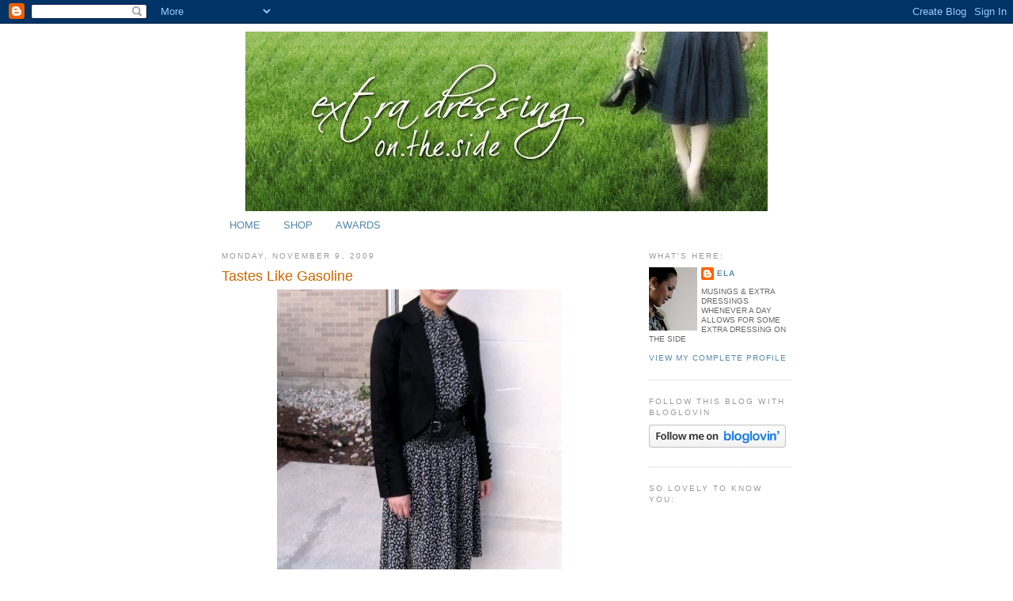

--- FILE ---
content_type: text/html; charset=UTF-8
request_url: https://extradots.blogspot.com/2009/11/tastes-like-gasoline.html
body_size: 29671
content:
<!DOCTYPE html>
<html dir='ltr' xmlns='http://www.w3.org/1999/xhtml' xmlns:b='http://www.google.com/2005/gml/b' xmlns:data='http://www.google.com/2005/gml/data' xmlns:expr='http://www.google.com/2005/gml/expr'>
<head>
<link href='https://www.blogger.com/static/v1/widgets/2944754296-widget_css_bundle.css' rel='stylesheet' type='text/css'/>
<meta content='text/html; charset=UTF-8' http-equiv='Content-Type'/>
<meta content='blogger' name='generator'/>
<link href='https://extradots.blogspot.com/favicon.ico' rel='icon' type='image/x-icon'/>
<link href='http://extradots.blogspot.com/2009/11/tastes-like-gasoline.html' rel='canonical'/>
<link rel="alternate" type="application/atom+xml" title="Extra Dressing on. the. Side - Atom" href="https://extradots.blogspot.com/feeds/posts/default" />
<link rel="alternate" type="application/rss+xml" title="Extra Dressing on. the. Side - RSS" href="https://extradots.blogspot.com/feeds/posts/default?alt=rss" />
<link rel="service.post" type="application/atom+xml" title="Extra Dressing on. the. Side - Atom" href="https://www.blogger.com/feeds/2829928745404773984/posts/default" />

<link rel="alternate" type="application/atom+xml" title="Extra Dressing on. the. Side - Atom" href="https://extradots.blogspot.com/feeds/7632539627188360072/comments/default" />
<!--Can't find substitution for tag [blog.ieCssRetrofitLinks]-->
<link href='https://blogger.googleusercontent.com/img/b/R29vZ2xl/AVvXsEjT5Cpxh0HA-VrOPZx0uAZqgIzuHvxfg5-VQKVWCYqY2QqcZelYIQCi2KulQEAUo4I4koM167nuhOFwW52Z3OeFMz_if1TEbYBkUX3V0yZJJPW2iMdwNNlTdsvmOLRU4kYgWyxD9rlYSgH1/s640/Black+White.jpg' rel='image_src'/>
<meta content='http://extradots.blogspot.com/2009/11/tastes-like-gasoline.html' property='og:url'/>
<meta content='Tastes Like Gasoline' property='og:title'/>
<meta content=' Dress and Boots - Zara, Cropped Blazer - Morphine Generation     Belt - F21  The pictures can&#39;t capture it but I love the bow neck tie of t...' property='og:description'/>
<meta content='https://blogger.googleusercontent.com/img/b/R29vZ2xl/AVvXsEjT5Cpxh0HA-VrOPZx0uAZqgIzuHvxfg5-VQKVWCYqY2QqcZelYIQCi2KulQEAUo4I4koM167nuhOFwW52Z3OeFMz_if1TEbYBkUX3V0yZJJPW2iMdwNNlTdsvmOLRU4kYgWyxD9rlYSgH1/w1200-h630-p-k-no-nu/Black+White.jpg' property='og:image'/>
<title>Extra Dressing on. the. Side: Tastes Like Gasoline</title>
<style id='page-skin-1' type='text/css'><!--
/*
-----------------------------------------------
Blogger Template Style
Name:     Minima
Designer: Douglas Bowman
URL:      www.stopdesign.com
Date:     26 Feb 2004
Updated by: Blogger Team
----------------------------------------------- */
/* Variable definitions
====================
<Variable name="bgcolor" description="Page Background Color"
type="color" default="#fff">
<Variable name="textcolor" description="Text Color"
type="color" default="#333">
<Variable name="linkcolor" description="Link Color"
type="color" default="#58a">
<Variable name="pagetitlecolor" description="Blog Title Color"
type="color" default="#666">
<Variable name="descriptioncolor" description="Blog Description Color"
type="color" default="#999">
<Variable name="titlecolor" description="Post Title Color"
type="color" default="#c60">
<Variable name="bordercolor" description="Border Color"
type="color" default="#ccc">
<Variable name="sidebarcolor" description="Sidebar Title Color"
type="color" default="#999">
<Variable name="sidebartextcolor" description="Sidebar Text Color"
type="color" default="#666">
<Variable name="visitedlinkcolor" description="Visited Link Color"
type="color" default="#999">
<Variable name="bodyfont" description="Text Font"
type="font" default="normal normal 100% Georgia, Serif">
<Variable name="headerfont" description="Sidebar Title Font"
type="font"
default="normal normal 78% 'Trebuchet MS',Trebuchet,Arial,Verdana,Sans-serif">
<Variable name="pagetitlefont" description="Blog Title Font"
type="font"
default="normal normal 200% Georgia, Serif">
<Variable name="descriptionfont" description="Blog Description Font"
type="font"
default="normal normal 78% 'Trebuchet MS', Trebuchet, Arial, Verdana, Sans-serif">
<Variable name="postfooterfont" description="Post Footer Font"
type="font"
default="normal normal 78% 'Trebuchet MS', Trebuchet, Arial, Verdana, Sans-serif">
<Variable name="startSide" description="Side where text starts in blog language"
type="automatic" default="left">
<Variable name="endSide" description="Side where text ends in blog language"
type="automatic" default="right">
*/
/* Use this with templates/template-twocol.html */
body {
background:#ffffff;
margin:0;
color:#333333;
font:x-small Georgia Serif;
font-size/* */:/**/small;
font-size: /**/small;
text-align: center;
}
a:link {
color:#5588aa;
text-decoration:none;
}
a:visited {
color:#999999;
text-decoration:none;
}
a:hover {
color:#cc6600;
text-decoration:underline;
}
a img {
border-width:0;
}
/* Header
-----------------------------------------------
*/
#header-wrapper {
}
#header-inner {
background-position: center;
margin-left: auto;
margin-right: auto;
}
#header {
text-align: center;
color:#ffffff;
}
#header h1 {
margin:5px 5px 0;
padding:15px 20px .25em;
line-height:1.2em;
text-transform:uppercase;
letter-spacing:.2em;
font: normal bold 341% Times, serif;
}
#header a {
color:#ffffff;
text-decoration:none;
}
#header a:hover {
color:#ffffff;
}
#header .description {
margin:0 5px 5px;
padding:0 20px 15px;
max-width:700px;
text-transform:uppercase;
letter-spacing:.2em;
line-height: 1.4em;
font: normal normal 33% Trebuchet, Trebuchet MS, Arial, sans-serif;
color: #999999;
}
#header img {
margin-left: auto;
margin-right: auto;
}
/* Outer-Wrapper
----------------------------------------------- */
#outer-wrapper {
width: 720px;
margin:0 auto;
padding:10px;
text-align:left;
font: normal normal 100% Verdana, sans-serif;
}
#main-wrapper {
width: 500px;
float: left;
word-wrap: break-word; /* fix for long text breaking sidebar float in IE */
overflow: hidden;     /* fix for long non-text content breaking IE sidebar float */
}
#sidebar-wrapper {
width: 180px;
float: right;
word-wrap: break-word; /* fix for long text breaking sidebar float in IE */
overflow: hidden;      /* fix for long non-text content breaking IE sidebar float */
}
/* Headings
----------------------------------------------- */
h2 {
margin:1.5em 0 .75em;
font:normal normal 78% 'Trebuchet MS',Trebuchet,Arial,Verdana,Sans-serif;
line-height: 1.4em;
text-transform:uppercase;
letter-spacing:.2em;
color:#999999;
}
/* Posts
-----------------------------------------------
*/
h2.date-header {
margin:1.5em 0 .5em;
}
.post {
margin:.5em 0 1.5em;
border-bottom:1px dotted #cccccc;
padding-bottom:1.5em;
}
.post h3 {
margin:.25em 0 0;
padding:0 0 4px;
font-size:140%;
font-weight:normal;
line-height:1.4em;
color:#cc6600;
}
.post h3 a, .post h3 a:visited, .post h3 strong {
display:block;
text-decoration:none;
color:#cc6600;
font-weight:normal;
}
.post h3 strong, .post h3 a:hover {
color:#333333;
}
.post-body {
margin:0 0 .75em;
line-height:1.6em;
}
.post-body blockquote {
line-height:1.3em;
}
.post-footer {
margin: .75em 0;
color:#999999;
text-transform:uppercase;
letter-spacing:.1em;
font: normal normal 78% 'Trebuchet MS', Trebuchet, Arial, Verdana, Sans-serif;
line-height: 1.4em;
}
.comment-link {
margin-left:.6em;
}
.post img {
padding:0px;
}
.post blockquote {
margin:1em 20px;
}
.post blockquote p {
margin:.75em 0;
}
/* Comments
----------------------------------------------- */
#comments h4 {
margin:1em 0;
font-weight: bold;
line-height: 1.4em;
text-transform:uppercase;
letter-spacing:.2em;
color: #999999;
}
#comments-block {
margin:1em 0 1.5em;
line-height:1.6em;
}
#comments-block .comment-author {
margin:.5em 0;
}
#comments-block .comment-body {
margin:.25em 0 0;
}
#comments-block .comment-footer {
margin:-.25em 0 2em;
line-height: 1.4em;
text-transform:uppercase;
letter-spacing:.1em;
}
#comments-block .comment-body p {
margin:0 0 .75em;
}
.deleted-comment {
font-style:italic;
color:gray;
}
#blog-pager-newer-link {
float: left;
}
#blog-pager-older-link {
float: right;
}
#blog-pager {
text-align: center;
}
.feed-links {
clear: both;
line-height: 2.5em;
}
/* Sidebar Content
----------------------------------------------- */
.sidebar {
color: #666666;
line-height: 1.5em;
}
.sidebar ul {
list-style:none;
margin:0 0 0;
padding:0 0 0;
}
.sidebar li {
margin:0;
padding-top:0;
padding-right:0;
padding-bottom:.25em;
padding-left:15px;
text-indent:-15px;
line-height:1.5em;
}
.sidebar .widget, .main .widget {
border-bottom:1px dotted #cccccc;
margin:0 0 1.5em;
padding:0 0 1.5em;
}
.main .Blog {
border-bottom-width: 0;
}
/* Profile
----------------------------------------------- */
.profile-img {
float: left;
margin-top: 0;
margin-right: 5px;
margin-bottom: 5px;
margin-left: 0;
}
.profile-data {
margin:0;
text-transform:uppercase;
letter-spacing:.1em;
font: normal normal 78% 'Trebuchet MS', Trebuchet, Arial, Verdana, Sans-serif;
color: #999999;
font-weight: bold;
line-height: 1.6em;
}
.profile-datablock {
margin:.5em 0 .5em;
}
.profile-textblock {
margin: 0.5em 0;
line-height: 1.2em;
font-size: 0.8em;
}
.profile-link {
font: normal normal 78% 'Trebuchet MS', Trebuchet, Arial, Verdana, Sans-serif;
text-transform: uppercase;
letter-spacing: .1em;
}
/* Footer
----------------------------------------------- */
#footer {
width:660px;
clear:both;
margin:0 auto;
padding-top:15px;
line-height: 1.6em;
text-transform:uppercase;
letter-spacing:.1em;
text-align: center;
}

--></style>
<link href='https://www.blogger.com/dyn-css/authorization.css?targetBlogID=2829928745404773984&amp;zx=92e4e929-aa78-4af5-9f21-f2e645692434' media='none' onload='if(media!=&#39;all&#39;)media=&#39;all&#39;' rel='stylesheet'/><noscript><link href='https://www.blogger.com/dyn-css/authorization.css?targetBlogID=2829928745404773984&amp;zx=92e4e929-aa78-4af5-9f21-f2e645692434' rel='stylesheet'/></noscript>
<meta name='google-adsense-platform-account' content='ca-host-pub-1556223355139109'/>
<meta name='google-adsense-platform-domain' content='blogspot.com'/>

</head>
<body>
<div class='navbar section' id='navbar'><div class='widget Navbar' data-version='1' id='Navbar1'><script type="text/javascript">
    function setAttributeOnload(object, attribute, val) {
      if(window.addEventListener) {
        window.addEventListener('load',
          function(){ object[attribute] = val; }, false);
      } else {
        window.attachEvent('onload', function(){ object[attribute] = val; });
      }
    }
  </script>
<div id="navbar-iframe-container"></div>
<script type="text/javascript" src="https://apis.google.com/js/platform.js"></script>
<script type="text/javascript">
      gapi.load("gapi.iframes:gapi.iframes.style.bubble", function() {
        if (gapi.iframes && gapi.iframes.getContext) {
          gapi.iframes.getContext().openChild({
              url: 'https://www.blogger.com/navbar/2829928745404773984?po\x3d7632539627188360072\x26origin\x3dhttps://extradots.blogspot.com',
              where: document.getElementById("navbar-iframe-container"),
              id: "navbar-iframe"
          });
        }
      });
    </script><script type="text/javascript">
(function() {
var script = document.createElement('script');
script.type = 'text/javascript';
script.src = '//pagead2.googlesyndication.com/pagead/js/google_top_exp.js';
var head = document.getElementsByTagName('head')[0];
if (head) {
head.appendChild(script);
}})();
</script>
</div></div>
<div id='outer-wrapper'><div id='wrap2'>
<!-- skip links for text browsers -->
<span id='skiplinks' style='display:none;'>
<a href='#main'>skip to main </a> |
      <a href='#sidebar'>skip to sidebar</a>
</span>
<div id='header-wrapper'>
<div class='header section' id='header'><div class='widget Header' data-version='1' id='Header1'>
<div id='header-inner'>
<a href='https://extradots.blogspot.com/' style='display: block'>
<img alt="Extra Dressing on. the. Side" height="227px; " id="Header1_headerimg" src="//1.bp.blogspot.com/_HgAp3GrXJAc/SkROlXZhigI/AAAAAAAAAJU/f9WgqN5zAOQ/S660/Header+Background.jpg" style="display: block" width="660px; ">
</a>
</div>
</div></div>
</div>
<div id='content-wrapper'>
<div id='crosscol-wrapper' style='text-align:center'>
<div class='crosscol section' id='crosscol'><div class='widget PageList' data-version='1' id='PageList1'>
<h2>Pages</h2>
<div class='widget-content'>
<ul>
<li>
<a href='https://extradots.blogspot.com/'>HOME</a>
</li>
<li>
<a href='https://extradots.blogspot.com/p/shop.html'>SHOP</a>
</li>
<li>
<a href='https://extradots.blogspot.com/p/awards_2293.html'>AWARDS</a>
</li>
</ul>
<div class='clear'></div>
</div>
</div></div>
</div>
<div id='main-wrapper'>
<div class='main section' id='main'><div class='widget Blog' data-version='1' id='Blog1'>
<div class='blog-posts hfeed'>

          <div class="date-outer">
        
<h2 class='date-header'><span>Monday, November 9, 2009</span></h2>

          <div class="date-posts">
        
<div class='post-outer'>
<div class='post hentry uncustomized-post-template' itemprop='blogPost' itemscope='itemscope' itemtype='http://schema.org/BlogPosting'>
<meta content='https://blogger.googleusercontent.com/img/b/R29vZ2xl/AVvXsEjT5Cpxh0HA-VrOPZx0uAZqgIzuHvxfg5-VQKVWCYqY2QqcZelYIQCi2KulQEAUo4I4koM167nuhOFwW52Z3OeFMz_if1TEbYBkUX3V0yZJJPW2iMdwNNlTdsvmOLRU4kYgWyxD9rlYSgH1/s640/Black+White.jpg' itemprop='image_url'/>
<meta content='2829928745404773984' itemprop='blogId'/>
<meta content='7632539627188360072' itemprop='postId'/>
<a name='7632539627188360072'></a>
<h3 class='post-title entry-title' itemprop='name'>
Tastes Like Gasoline
</h3>
<div class='post-header'>
<div class='post-header-line-1'></div>
</div>
<div class='post-body entry-content' id='post-body-7632539627188360072' itemprop='description articleBody'>
<div style="font-family: Verdana,sans-serif;"><div class="separator" style="clear: both; text-align: center;"><a href="https://blogger.googleusercontent.com/img/b/R29vZ2xl/AVvXsEjT5Cpxh0HA-VrOPZx0uAZqgIzuHvxfg5-VQKVWCYqY2QqcZelYIQCi2KulQEAUo4I4koM167nuhOFwW52Z3OeFMz_if1TEbYBkUX3V0yZJJPW2iMdwNNlTdsvmOLRU4kYgWyxD9rlYSgH1/s1600-h/Black+White.jpg" imageanchor="1" style="margin-left: 1em; margin-right: 1em;"><img border="0" src="https://blogger.googleusercontent.com/img/b/R29vZ2xl/AVvXsEjT5Cpxh0HA-VrOPZx0uAZqgIzuHvxfg5-VQKVWCYqY2QqcZelYIQCi2KulQEAUo4I4koM167nuhOFwW52Z3OeFMz_if1TEbYBkUX3V0yZJJPW2iMdwNNlTdsvmOLRU4kYgWyxD9rlYSgH1/s640/Black+White.jpg" /></a><br />
</div><div style="text-align: center;"><span style="font-size: x-small;">Dress and Boots - Zara, Cropped Blazer - <a href="http://www.revolveclothing.com/brandpages/MorphineGeneration.jsp">Morphine Generation</a></span><br />
</div><div style="text-align: center;"><a href="https://blogger.googleusercontent.com/img/b/R29vZ2xl/AVvXsEhVOIvUG-EZAGEZOkjvYz6vCMG-GoU2H60r7dyf1sZUcSWu2N6mSk1DLo5Ozv9KZLgkPDBLFC0YV_vtM1dqgP5XLXFlXt0Ei3qT5fZ-GKLHGDfJ3Z8_8EhsTvmg-9vhz-_w1JGBxcNYD9Fv/s1600-h/Black%20White%203%5B7%5D.jpg"><img alt="Black White 3" border="0" height="285" src="https://blogger.googleusercontent.com/img/b/R29vZ2xl/AVvXsEgJTWkku49wrE20_dbZtIJ3p-KuB1zm_-JTZpVIXvsVus5iRjzUdwmplx9QelWom2yUaMkhX1ABVnZtEUgaNfwgo2jhkZBzgE6ZtqxbGp9Ng9yS3wgtiYJX1TxT5YfCSa4n_OC3esJfyOyE/?imgmax=800" style="border: 0px none; display: inline;" title="Black White 3" width="361" /></a><br />
</div><div style="text-align: center;"><span style="font-size: x-small;">&nbsp;</span><span style="font-size: x-small;">Belt - F21</span><br />
</div><div style="text-align: center;"><span style="font-size: x-small;">The pictures can't capture it but I love the bow neck tie of this dress,&nbsp;</span><br />
</div><div style="text-align: center;"><div class="separator" style="clear: both; text-align: center;"><span style="font-size: x-small;">it's a little librarianesque but I dig it. Snagged it 3 years ago for $10.99.</span><a href="https://blogger.googleusercontent.com/img/b/R29vZ2xl/AVvXsEiX7plD1-OxdL1zq2Uy5bENb8u0gJ1FNkGYi6ejiz7u6awJVQYlkhxCBP1LYc8L_8fr-s-68awACaaUNrkzIEUjpRokw9z0TBCF7293grYi4ffSS_G4xAcTiUfSPkwnn5KVtabayqpYyomq/s1600-h/Black+White+2.jpg" imageanchor="1" style="margin-left: 1em; margin-right: 1em;"><img border="0" src="https://blogger.googleusercontent.com/img/b/R29vZ2xl/AVvXsEiX7plD1-OxdL1zq2Uy5bENb8u0gJ1FNkGYi6ejiz7u6awJVQYlkhxCBP1LYc8L_8fr-s-68awACaaUNrkzIEUjpRokw9z0TBCF7293grYi4ffSS_G4xAcTiUfSPkwnn5KVtabayqpYyomq/s640/Black+White+2.jpg" /></a><br />
</div></div><div style="text-align: center;"><span style="font-size: x-small;">The buttons of this blazer are brass then covered in black mesh, wish I dig too.</span><br />
</div><br />
</div><div style="font-family: Verdana,sans-serif;"><span style="font-size: x-small;">A few days ago S woke up and decided we should have McD's for breakie. Knowing full well his wife wakes up hungry and <strike>moves like a blind turtle</strike> doesn't function at the speed of light in the morning, he said "we'll just do a drive-thru so don't worry about getting  dressed...we'll just go in our pjs". Um OK. So we brushed our teeth, but not my hair - that's what hats are for, put on some shoes and hopped in the car.</span><br />
<a href="https://blogger.googleusercontent.com/img/b/R29vZ2xl/AVvXsEiB4zuCNqstrIYpQ4xE9s-4nt3VXBrfe1KfYgHXX6BVRRvQvl4edHDzZW0go-gApijYW7TVs0JoLkweBi0Yp1xYnqIWhJfQjySpbT3u1OOpKIXky1TbvJL1vgq5W3k01THJu-EocvrGgUBv/s1600-h/Cin+Melt.jpg" imageanchor="1" style="clear: left; float: left; margin-bottom: 1em; margin-right: 1em;"><img border="0" src="https://blogger.googleusercontent.com/img/b/R29vZ2xl/AVvXsEiB4zuCNqstrIYpQ4xE9s-4nt3VXBrfe1KfYgHXX6BVRRvQvl4edHDzZW0go-gApijYW7TVs0JoLkweBi0Yp1xYnqIWhJfQjySpbT3u1OOpKIXky1TbvJL1vgq5W3k01THJu-EocvrGgUBv/s320/Cin+Melt.jpg" /></a><span style="font-size: x-small;">He placed our order but just as we were about to pay he decided he wanted to add a Cinnamon Melt. Then I told him about "Choco Melts".</span><br />
<span style="font-size: x-small;"> </span><span style="font-size: x-small;">S: What?</span><br />
<span style="font-size: x-small;">E: It's like a Cinnamon Melt but chocolate.</span><br />
<span style="font-size: x-small;">S: They have those?</span><br />
<span style="font-size: x-small;">E: Uh huh.</span><br />
<span style="font-size: x-small;">S: OK....</span><br />
<div class="separator" style="clear: both; text-align: center;"><span style="font-size: x-small;">So as he was paying he asked the lady to add a *Choco Melt* to our order. "No problem" she smiled. My mouth was watering at the thought of having this:</span><a href="https://blogger.googleusercontent.com/img/b/R29vZ2xl/AVvXsEiwFdFdKlESDF9v__ILvdP0WW-mo3IWYh-ArjeaEmnv5ygkAwkN80x582VpzK8lQ64Yjc3u8O5AY9DoIncL-GyX17qte4K5NuwvavM_Ps6NSZgVviMcAtEgzJVzcmrPMgHjVSvEpyU6v3hY/s1600-h/Choc+Melt.jpg" imageanchor="1" style="margin-left: 1em; margin-right: 1em;"><img border="0" src="https://blogger.googleusercontent.com/img/b/R29vZ2xl/AVvXsEiwFdFdKlESDF9v__ILvdP0WW-mo3IWYh-ArjeaEmnv5ygkAwkN80x582VpzK8lQ64Yjc3u8O5AY9DoIncL-GyX17qte4K5NuwvavM_Ps6NSZgVviMcAtEgzJVzcmrPMgHjVSvEpyU6v3hY/s640/Choc+Melt.jpg" /></a><br />
</div><div style="text-align: center;"><span style="font-size: x-small;">&nbsp;Off we drive to the second window to pick up our order.&nbsp;</span><br />
</div><div style="text-align: center;"><span style="font-size: x-small;">We are handed a paper bag. And this:</span><br />
</div><div class="separator" style="clear: both; text-align: center;"><a href="https://blogger.googleusercontent.com/img/b/R29vZ2xl/AVvXsEhJXfY68-DdpatjoxYZicRYIcqgrWkXmetWfE6AmhpEerU0XNvbipmrHqxKa6eSbneXRbQg7e-gfyxttvpAO_UDwYEwEe6xZFoDchbsTY8hxM6dXLFrFpBZDVpgkDIw7ZKhxGzN_ZREF2zG/s1600-h/Choc+Milk.jpg" imageanchor="1" style="margin-left: 1em; margin-right: 1em;"><img border="0" src="https://blogger.googleusercontent.com/img/b/R29vZ2xl/AVvXsEhJXfY68-DdpatjoxYZicRYIcqgrWkXmetWfE6AmhpEerU0XNvbipmrHqxKa6eSbneXRbQg7e-gfyxttvpAO_UDwYEwEe6xZFoDchbsTY8hxM6dXLFrFpBZDVpgkDIw7ZKhxGzN_ZREF2zG/s320/Choc+Milk.jpg" /></a><br />
</div><div style="text-align: center;"><span style="font-size: x-small;"> What the heck???</span><br />
</div><div style="text-align: center;"><br />
</div><div style="text-align: left;"><span style="font-size: x-small;">Sigh. So then I had to hear about how he should've just asked for a Cinnamon melt. And how now <b>neither</b> of us got what we had in mind. Blah, blah, blah...</span><br />
<br />
<span style="font-size: x-small;">I tuned him out <strike>till he no longer bored me</strike> just long enough to remember that I canNOT drink chocolate milk. Nope, not since a bad experience I had in my last year of college. I was finishing up my last semester, interning at an Ad Agency. Yes, the <a href="http://extradots.blogspot.com/2009/11/feeling-savvy-and-glamarous.html" style="color: purple;">same agency</a> that later hired me on FT and paid me just slightly more than what I was previously making as an intern. Which was nothing.</span><br />
</div><div style="text-align: left;"><br />
</div><div style="text-align: left;"><span style="font-size: x-small;">Anyhoots, to gear myself up for free labour 5 days a week, I would start everyday the same way, I'm all about routine - <strike>asking what I had done to deserve this</strike> with a bagel and a chocolate milk, which I'd pick up from two separate places in the lobby. Then have my breakie at my desk.</span><br />
</div><div style="text-align: left;"><br />
</div><div style="text-align: left;"><span style="font-size: x-small;">Just as I did every morning, I popped open the carton of milk, plopped in a straw and took a big gulp. Well on this particular day, I took a gulp. Made the biggest stink face I could muster. And spat out the milk into my garbage can. I always thought bad milk would taste sour. Well it doesn't. At least not bad chocolate milk. Bad chocolate milk, tastes like gasoline. I kid you not. That stuff is toxic and pretty much tastes like it could drive my car.</span><br />
</div><div style="text-align: left;"><br />
</div><div style="text-align: left;"><span style="font-size: x-small;">I looked at the date on the carton. Yup expired. After a trip to the ladies room to  rinse out my mouth, I went back down to the lobby to the milk place and <strike>got them to take a sip</strike> told them what happened. With full on face effects. They <strike>laughed</strike> apologized and gave me a new carton. Of course, I couldn't drink it. Nope. And haven't touched the stuff since.</span><br />
</div><div style="text-align: left;"><br />
</div><div style="text-align: left;"><span style="font-size: x-small;">Needless to say, but I shall say it anyway, when we got home from McD's I plopped the thing on S' side of the table. "Guess who's drinking that..." I said as I left the room unable to even watch him drink our *choco melt*.</span><br />
</div><div style="text-align: left;"><br />
</div><div style="text-align: left;"><span style="font-size: x-small;">Oh, I almost forgot to mention. Seated in the passenger seat as we headed home I caught a glimmer of white out of the corner of my eye.</span><br />
</div><div style="text-align: left;"><span style="font-size: x-small;">E: Are you wearing white socks...with brown shoes???</span><br />
</div><div style="text-align: left;"><span style="font-size: x-small;">S: [Said in a 5 yr old's voice] Don't look at me.</span><br />
<div style="text-align: center;"><span style="font-size: x-small;">Yeah, he totally was.</span><br />
</div><div style="text-align: center;"><span style="font-size: x-small;">xx Ela</span><br />
</div><div style="text-align: center;"><span style="font-size: x-small;">[via Google Images]</span><br />
<span style="font-size: x-small;">p.s. My SFAM and favourite <a href="http://kristenlawlor.blogspot.com/" style="color: magenta;">Taco</a> is celebrating her 1yr Blogiversary this week. Show her some love and drop by. And you can even enter her <a href="http://kristenlawlor.blogspot.com/2009/10/blogiversary-giveaway.html" style="color: magenta;">giveaway</a>! I dare you to stop by and not fall in love with <a href="http://kristenlawlor.blogspot.com/" style="color: magenta;">her</a>.</span><br />
</div></div><div style="text-align: left;"><span style="font-size: x-small;"> </span><br />
</div></div>
<div style='clear: both;'></div>
</div>
<div class='post-footer'>
<div class='post-footer-line post-footer-line-1'>
<span class='post-author vcard'>
Posted by
<span class='fn' itemprop='author' itemscope='itemscope' itemtype='http://schema.org/Person'>
<meta content='https://www.blogger.com/profile/14467087758859804644' itemprop='url'/>
<a class='g-profile' href='https://www.blogger.com/profile/14467087758859804644' rel='author' title='author profile'>
<span itemprop='name'>Ela</span>
</a>
</span>
</span>
<span class='post-timestamp'>
at
<meta content='http://extradots.blogspot.com/2009/11/tastes-like-gasoline.html' itemprop='url'/>
<a class='timestamp-link' href='https://extradots.blogspot.com/2009/11/tastes-like-gasoline.html' rel='bookmark' title='permanent link'><abbr class='published' itemprop='datePublished' title='2009-11-09T00:00:00-05:00'>12:00&#8239;AM</abbr></a>
</span>
<span class='post-comment-link'>
</span>
<span class='post-icons'>
<span class='item-action'>
<a href='https://www.blogger.com/email-post/2829928745404773984/7632539627188360072' title='Email Post'>
<img alt='' class='icon-action' height='13' src='https://resources.blogblog.com/img/icon18_email.gif' width='18'/>
</a>
</span>
<span class='item-control blog-admin pid-1718571317'>
<a href='https://www.blogger.com/post-edit.g?blogID=2829928745404773984&postID=7632539627188360072&from=pencil' title='Edit Post'>
<img alt='' class='icon-action' height='18' src='https://resources.blogblog.com/img/icon18_edit_allbkg.gif' width='18'/>
</a>
</span>
</span>
<div class='post-share-buttons goog-inline-block'>
</div>
</div>
<div class='post-footer-line post-footer-line-2'>
<span class='post-labels'>
Labels:
<a href='https://extradots.blogspot.com/search/label/Food' rel='tag'>Food</a>,
<a href='https://extradots.blogspot.com/search/label/Forever%2021' rel='tag'>Forever 21</a>,
<a href='https://extradots.blogspot.com/search/label/Life%20With%20S' rel='tag'>Life With S</a>,
<a href='https://extradots.blogspot.com/search/label/Outfits' rel='tag'>Outfits</a>,
<a href='https://extradots.blogspot.com/search/label/Zara' rel='tag'>Zara</a>
</span>
</div>
<div class='post-footer-line post-footer-line-3'>
<span class='post-location'>
</span>
</div>
</div>
</div>
<div class='comments' id='comments'>
<a name='comments'></a>
<h4>43 comments:</h4>
<div class='comments-content'>
<script async='async' src='' type='text/javascript'></script>
<script type='text/javascript'>
    (function() {
      var items = null;
      var msgs = null;
      var config = {};

// <![CDATA[
      var cursor = null;
      if (items && items.length > 0) {
        cursor = parseInt(items[items.length - 1].timestamp) + 1;
      }

      var bodyFromEntry = function(entry) {
        var text = (entry &&
                    ((entry.content && entry.content.$t) ||
                     (entry.summary && entry.summary.$t))) ||
            '';
        if (entry && entry.gd$extendedProperty) {
          for (var k in entry.gd$extendedProperty) {
            if (entry.gd$extendedProperty[k].name == 'blogger.contentRemoved') {
              return '<span class="deleted-comment">' + text + '</span>';
            }
          }
        }
        return text;
      }

      var parse = function(data) {
        cursor = null;
        var comments = [];
        if (data && data.feed && data.feed.entry) {
          for (var i = 0, entry; entry = data.feed.entry[i]; i++) {
            var comment = {};
            // comment ID, parsed out of the original id format
            var id = /blog-(\d+).post-(\d+)/.exec(entry.id.$t);
            comment.id = id ? id[2] : null;
            comment.body = bodyFromEntry(entry);
            comment.timestamp = Date.parse(entry.published.$t) + '';
            if (entry.author && entry.author.constructor === Array) {
              var auth = entry.author[0];
              if (auth) {
                comment.author = {
                  name: (auth.name ? auth.name.$t : undefined),
                  profileUrl: (auth.uri ? auth.uri.$t : undefined),
                  avatarUrl: (auth.gd$image ? auth.gd$image.src : undefined)
                };
              }
            }
            if (entry.link) {
              if (entry.link[2]) {
                comment.link = comment.permalink = entry.link[2].href;
              }
              if (entry.link[3]) {
                var pid = /.*comments\/default\/(\d+)\?.*/.exec(entry.link[3].href);
                if (pid && pid[1]) {
                  comment.parentId = pid[1];
                }
              }
            }
            comment.deleteclass = 'item-control blog-admin';
            if (entry.gd$extendedProperty) {
              for (var k in entry.gd$extendedProperty) {
                if (entry.gd$extendedProperty[k].name == 'blogger.itemClass') {
                  comment.deleteclass += ' ' + entry.gd$extendedProperty[k].value;
                } else if (entry.gd$extendedProperty[k].name == 'blogger.displayTime') {
                  comment.displayTime = entry.gd$extendedProperty[k].value;
                }
              }
            }
            comments.push(comment);
          }
        }
        return comments;
      };

      var paginator = function(callback) {
        if (hasMore()) {
          var url = config.feed + '?alt=json&v=2&orderby=published&reverse=false&max-results=50';
          if (cursor) {
            url += '&published-min=' + new Date(cursor).toISOString();
          }
          window.bloggercomments = function(data) {
            var parsed = parse(data);
            cursor = parsed.length < 50 ? null
                : parseInt(parsed[parsed.length - 1].timestamp) + 1
            callback(parsed);
            window.bloggercomments = null;
          }
          url += '&callback=bloggercomments';
          var script = document.createElement('script');
          script.type = 'text/javascript';
          script.src = url;
          document.getElementsByTagName('head')[0].appendChild(script);
        }
      };
      var hasMore = function() {
        return !!cursor;
      };
      var getMeta = function(key, comment) {
        if ('iswriter' == key) {
          var matches = !!comment.author
              && comment.author.name == config.authorName
              && comment.author.profileUrl == config.authorUrl;
          return matches ? 'true' : '';
        } else if ('deletelink' == key) {
          return config.baseUri + '/comment/delete/'
               + config.blogId + '/' + comment.id;
        } else if ('deleteclass' == key) {
          return comment.deleteclass;
        }
        return '';
      };

      var replybox = null;
      var replyUrlParts = null;
      var replyParent = undefined;

      var onReply = function(commentId, domId) {
        if (replybox == null) {
          // lazily cache replybox, and adjust to suit this style:
          replybox = document.getElementById('comment-editor');
          if (replybox != null) {
            replybox.height = '250px';
            replybox.style.display = 'block';
            replyUrlParts = replybox.src.split('#');
          }
        }
        if (replybox && (commentId !== replyParent)) {
          replybox.src = '';
          document.getElementById(domId).insertBefore(replybox, null);
          replybox.src = replyUrlParts[0]
              + (commentId ? '&parentID=' + commentId : '')
              + '#' + replyUrlParts[1];
          replyParent = commentId;
        }
      };

      var hash = (window.location.hash || '#').substring(1);
      var startThread, targetComment;
      if (/^comment-form_/.test(hash)) {
        startThread = hash.substring('comment-form_'.length);
      } else if (/^c[0-9]+$/.test(hash)) {
        targetComment = hash.substring(1);
      }

      // Configure commenting API:
      var configJso = {
        'maxDepth': config.maxThreadDepth
      };
      var provider = {
        'id': config.postId,
        'data': items,
        'loadNext': paginator,
        'hasMore': hasMore,
        'getMeta': getMeta,
        'onReply': onReply,
        'rendered': true,
        'initComment': targetComment,
        'initReplyThread': startThread,
        'config': configJso,
        'messages': msgs
      };

      var render = function() {
        if (window.goog && window.goog.comments) {
          var holder = document.getElementById('comment-holder');
          window.goog.comments.render(holder, provider);
        }
      };

      // render now, or queue to render when library loads:
      if (window.goog && window.goog.comments) {
        render();
      } else {
        window.goog = window.goog || {};
        window.goog.comments = window.goog.comments || {};
        window.goog.comments.loadQueue = window.goog.comments.loadQueue || [];
        window.goog.comments.loadQueue.push(render);
      }
    })();
// ]]>
  </script>
<div id='comment-holder'>
<div class="comment-thread toplevel-thread"><ol id="top-ra"><li class="comment" id="c4743970930898477763"><div class="avatar-image-container"><img src="//www.blogger.com/img/blogger_logo_round_35.png" alt=""/></div><div class="comment-block"><div class="comment-header"><cite class="user"><a href="https://www.blogger.com/profile/17098844996589898590" rel="nofollow">drollgirl</a></cite><span class="icon user "></span><span class="datetime secondary-text"><a rel="nofollow" href="https://extradots.blogspot.com/2009/11/tastes-like-gasoline.html?showComment=1257744435951#c4743970930898477763">November 9, 2009 at 12:27&#8239;AM</a></span></div><p class="comment-content">love that outfit!!!  and that killer belt keeps it away from librarianesque by a long shot!!!<br><br>and i shuddered at your chocolate milk story.  horror factor eleven!  i am petrified of old food, spoiled food, moldy food, rotten food.  it makes me tremble.  i am always checking expiration dates and viewing food with suspicion that has been in the fridge or the cupboard more than a week or so.  ew.</p><span class="comment-actions secondary-text"><a class="comment-reply" target="_self" data-comment-id="4743970930898477763">Reply</a><span class="item-control blog-admin blog-admin pid-1969379651"><a target="_self" href="https://www.blogger.com/comment/delete/2829928745404773984/4743970930898477763">Delete</a></span></span></div><div class="comment-replies"><div id="c4743970930898477763-rt" class="comment-thread inline-thread hidden"><span class="thread-toggle thread-expanded"><span class="thread-arrow"></span><span class="thread-count"><a target="_self">Replies</a></span></span><ol id="c4743970930898477763-ra" class="thread-chrome thread-expanded"><div></div><div id="c4743970930898477763-continue" class="continue"><a class="comment-reply" target="_self" data-comment-id="4743970930898477763">Reply</a></div></ol></div></div><div class="comment-replybox-single" id="c4743970930898477763-ce"></div></li><li class="comment" id="c2160865573878542618"><div class="avatar-image-container"><img src="//blogger.googleusercontent.com/img/b/R29vZ2xl/AVvXsEh3s5Jq-FRmQG-8NuhYC6vZlsXWq1iZ9_uMcnRrDEi4ngrByb2zcqdsq_9SvOBdestOG225mCeIOd4x1fgQv1EBYCEXhJjbAPiWkfKgVdMOUVS_dxCig3wY1QeX65OrrQ/s45-c-r/5284390777_ed28eaf023.jpg" alt=""/></div><div class="comment-block"><div class="comment-header"><cite class="user"><a href="https://www.blogger.com/profile/10569911896394751235" rel="nofollow">Iva Messy</a></cite><span class="icon user "></span><span class="datetime secondary-text"><a rel="nofollow" href="https://extradots.blogspot.com/2009/11/tastes-like-gasoline.html?showComment=1257746480989#c2160865573878542618">November 9, 2009 at 1:01&#8239;AM</a></span></div><p class="comment-content">Ela!! You look beautiful! love that belt MAJORLY!!! ;) <br><br>EWWWWW.bleh.yuck. nasty. ohhhh man... SO SORRY!! ....umm my Little Man happens to get a kick out of Chocolate Milk....the next time he asks for it...I think I&#39;m going to cringe!!! ewww...sorry  Little Man...choco milk no mo&#39; ;)</p><span class="comment-actions secondary-text"><a class="comment-reply" target="_self" data-comment-id="2160865573878542618">Reply</a><span class="item-control blog-admin blog-admin pid-25617416"><a target="_self" href="https://www.blogger.com/comment/delete/2829928745404773984/2160865573878542618">Delete</a></span></span></div><div class="comment-replies"><div id="c2160865573878542618-rt" class="comment-thread inline-thread hidden"><span class="thread-toggle thread-expanded"><span class="thread-arrow"></span><span class="thread-count"><a target="_self">Replies</a></span></span><ol id="c2160865573878542618-ra" class="thread-chrome thread-expanded"><div></div><div id="c2160865573878542618-continue" class="continue"><a class="comment-reply" target="_self" data-comment-id="2160865573878542618">Reply</a></div></ol></div></div><div class="comment-replybox-single" id="c2160865573878542618-ce"></div></li><li class="comment" id="c3885025074911414850"><div class="avatar-image-container"><img src="//2.bp.blogspot.com/-SEHGkNW-HhM/TgttucCHYNI/AAAAAAAACb8/l5JCewvJ1E8/s35/45906_1570576033885_1520016168_31463193_7039236_n.jpg" alt=""/></div><div class="comment-block"><div class="comment-header"><cite class="user"><a href="https://www.blogger.com/profile/09516899159408733646" rel="nofollow">Elizabeth Marie</a></cite><span class="icon user "></span><span class="datetime secondary-text"><a rel="nofollow" href="https://extradots.blogspot.com/2009/11/tastes-like-gasoline.html?showComment=1257748164088#c3885025074911414850">November 9, 2009 at 1:29&#8239;AM</a></span></div><p class="comment-content">That belt is amazing!!!!!<br><br>I took a sip of old milk when I was little and have been scarred for live ever since...now I HATE MILK. Only if it&#39;s in honey nut cheerios, but anyway.<br><br>Your Mcd&#39;s are WAY different than ours. We don&#39;t have fun stuff like choco-melts! I&#39;m thinking that&#39;s a good thing or else I&#39;d eat it everyday!</p><span class="comment-actions secondary-text"><a class="comment-reply" target="_self" data-comment-id="3885025074911414850">Reply</a><span class="item-control blog-admin blog-admin pid-365442951"><a target="_self" href="https://www.blogger.com/comment/delete/2829928745404773984/3885025074911414850">Delete</a></span></span></div><div class="comment-replies"><div id="c3885025074911414850-rt" class="comment-thread inline-thread hidden"><span class="thread-toggle thread-expanded"><span class="thread-arrow"></span><span class="thread-count"><a target="_self">Replies</a></span></span><ol id="c3885025074911414850-ra" class="thread-chrome thread-expanded"><div></div><div id="c3885025074911414850-continue" class="continue"><a class="comment-reply" target="_self" data-comment-id="3885025074911414850">Reply</a></div></ol></div></div><div class="comment-replybox-single" id="c3885025074911414850-ce"></div></li><li class="comment" id="c2996145107426814655"><div class="avatar-image-container"><img src="//www.blogger.com/img/blogger_logo_round_35.png" alt=""/></div><div class="comment-block"><div class="comment-header"><cite class="user"><a href="https://www.blogger.com/profile/05054443059315436053" rel="nofollow">www.janetteria.com</a></cite><span class="icon user "></span><span class="datetime secondary-text"><a rel="nofollow" href="https://extradots.blogspot.com/2009/11/tastes-like-gasoline.html?showComment=1257764024559#c2996145107426814655">November 9, 2009 at 5:53&#8239;AM</a></span></div><p class="comment-content">Hello darling Ela,<br><br>WOW! Love Ur outfit. I guess one of my fave combo on Ur blog. ;-)<br><br>X&#9829;X&#9829;</p><span class="comment-actions secondary-text"><a class="comment-reply" target="_self" data-comment-id="2996145107426814655">Reply</a><span class="item-control blog-admin blog-admin pid-522652087"><a target="_self" href="https://www.blogger.com/comment/delete/2829928745404773984/2996145107426814655">Delete</a></span></span></div><div class="comment-replies"><div id="c2996145107426814655-rt" class="comment-thread inline-thread hidden"><span class="thread-toggle thread-expanded"><span class="thread-arrow"></span><span class="thread-count"><a target="_self">Replies</a></span></span><ol id="c2996145107426814655-ra" class="thread-chrome thread-expanded"><div></div><div id="c2996145107426814655-continue" class="continue"><a class="comment-reply" target="_self" data-comment-id="2996145107426814655">Reply</a></div></ol></div></div><div class="comment-replybox-single" id="c2996145107426814655-ce"></div></li><li class="comment" id="c5450340143558095026"><div class="avatar-image-container"><img src="//www.blogger.com/img/blogger_logo_round_35.png" alt=""/></div><div class="comment-block"><div class="comment-header"><cite class="user"><a href="https://www.blogger.com/profile/12180073176308698115" rel="nofollow">Leah</a></cite><span class="icon user "></span><span class="datetime secondary-text"><a rel="nofollow" href="https://extradots.blogspot.com/2009/11/tastes-like-gasoline.html?showComment=1257765036185#c5450340143558095026">November 9, 2009 at 6:10&#8239;AM</a></span></div><p class="comment-content">I&#39;m craving for that cinnamon melt... wish they have that here in Manila.<br><br>I love your outfit... you look so classy.</p><span class="comment-actions secondary-text"><a class="comment-reply" target="_self" data-comment-id="5450340143558095026">Reply</a><span class="item-control blog-admin blog-admin pid-1707740754"><a target="_self" href="https://www.blogger.com/comment/delete/2829928745404773984/5450340143558095026">Delete</a></span></span></div><div class="comment-replies"><div id="c5450340143558095026-rt" class="comment-thread inline-thread hidden"><span class="thread-toggle thread-expanded"><span class="thread-arrow"></span><span class="thread-count"><a target="_self">Replies</a></span></span><ol id="c5450340143558095026-ra" class="thread-chrome thread-expanded"><div></div><div id="c5450340143558095026-continue" class="continue"><a class="comment-reply" target="_self" data-comment-id="5450340143558095026">Reply</a></div></ol></div></div><div class="comment-replybox-single" id="c5450340143558095026-ce"></div></li><li class="comment" id="c7776228711111396120"><div class="avatar-image-container"><img src="//blogger.googleusercontent.com/img/b/R29vZ2xl/AVvXsEh-2Z8brwZw9si1Fg2sl8vRbZSROynXQOcDagHLGhg2HDZnLrKXHew2WWqRDX4czTp4amDDxNBSB3eACdYafhhJEr6RsjLRaNMMx9GXZr_zLtmuq3nN6m9-wrqTy6KctQ/s45-c/small.jpg" alt=""/></div><div class="comment-block"><div class="comment-header"><cite class="user"><a href="https://www.blogger.com/profile/01776049759431095742" rel="nofollow">nicole mountz</a></cite><span class="icon user "></span><span class="datetime secondary-text"><a rel="nofollow" href="https://extradots.blogspot.com/2009/11/tastes-like-gasoline.html?showComment=1257772757639#c7776228711111396120">November 9, 2009 at 8:19&#8239;AM</a></span></div><p class="comment-content">hahah lady you know how to make my day. i love your posts especially the little convo between you and your hubby:) annnd.. i had the same experience.. except it was oj at mcdonalds. i had the same routine it was always an oj and one sausage burrito, id take it to work and eat it at my desk and the oj.. ugh even talkign about it makes my stomach hate me.. i swear it was CHUNKY. ewwwww.. i still cant drink oj. i tried orangeade the other day and that does it too. haha! have a great week love.<br>dads doing great:) he is getting stronger and stronger by the day. have i mentioned im so thankful for you?? ok well i am:) xoo</p><span class="comment-actions secondary-text"><a class="comment-reply" target="_self" data-comment-id="7776228711111396120">Reply</a><span class="item-control blog-admin blog-admin pid-1197993970"><a target="_self" href="https://www.blogger.com/comment/delete/2829928745404773984/7776228711111396120">Delete</a></span></span></div><div class="comment-replies"><div id="c7776228711111396120-rt" class="comment-thread inline-thread hidden"><span class="thread-toggle thread-expanded"><span class="thread-arrow"></span><span class="thread-count"><a target="_self">Replies</a></span></span><ol id="c7776228711111396120-ra" class="thread-chrome thread-expanded"><div></div><div id="c7776228711111396120-continue" class="continue"><a class="comment-reply" target="_self" data-comment-id="7776228711111396120">Reply</a></div></ol></div></div><div class="comment-replybox-single" id="c7776228711111396120-ce"></div></li><li class="comment" id="c4898831701256019554"><div class="avatar-image-container"><img src="//blogger.googleusercontent.com/img/b/R29vZ2xl/AVvXsEh-2Z8brwZw9si1Fg2sl8vRbZSROynXQOcDagHLGhg2HDZnLrKXHew2WWqRDX4czTp4amDDxNBSB3eACdYafhhJEr6RsjLRaNMMx9GXZr_zLtmuq3nN6m9-wrqTy6KctQ/s45-c/small.jpg" alt=""/></div><div class="comment-block"><div class="comment-header"><cite class="user"><a href="https://www.blogger.com/profile/01776049759431095742" rel="nofollow">nicole mountz</a></cite><span class="icon user "></span><span class="datetime secondary-text"><a rel="nofollow" href="https://extradots.blogspot.com/2009/11/tastes-like-gasoline.html?showComment=1257772778903#c4898831701256019554">November 9, 2009 at 8:19&#8239;AM</a></span></div><p class="comment-content">oh and i forgot.. i love your outfit:)</p><span class="comment-actions secondary-text"><a class="comment-reply" target="_self" data-comment-id="4898831701256019554">Reply</a><span class="item-control blog-admin blog-admin pid-1197993970"><a target="_self" href="https://www.blogger.com/comment/delete/2829928745404773984/4898831701256019554">Delete</a></span></span></div><div class="comment-replies"><div id="c4898831701256019554-rt" class="comment-thread inline-thread hidden"><span class="thread-toggle thread-expanded"><span class="thread-arrow"></span><span class="thread-count"><a target="_self">Replies</a></span></span><ol id="c4898831701256019554-ra" class="thread-chrome thread-expanded"><div></div><div id="c4898831701256019554-continue" class="continue"><a class="comment-reply" target="_self" data-comment-id="4898831701256019554">Reply</a></div></ol></div></div><div class="comment-replybox-single" id="c4898831701256019554-ce"></div></li><li class="comment" id="c6520653185665930644"><div class="avatar-image-container"><img src="//blogger.googleusercontent.com/img/b/R29vZ2xl/AVvXsEj9uP3Gru9ENKT4vp5ZQg9I3oCcIEa2VYTAZ25zt337YWsTeoZmcN2FfmPNqt8NtAzbvsS8GI1YX5qTFtGJa2Uy_T7MGjHiR464LZm4LAZ_Q-bwBbcFE-9FU92Tkuq19g/s45-c/face2.jpg" alt=""/></div><div class="comment-block"><div class="comment-header"><cite class="user"><a href="https://www.blogger.com/profile/12407679403166292961" rel="nofollow">meraldia</a></cite><span class="icon user "></span><span class="datetime secondary-text"><a rel="nofollow" href="https://extradots.blogspot.com/2009/11/tastes-like-gasoline.html?showComment=1257776296058#c6520653185665930644">November 9, 2009 at 9:18&#8239;AM</a></span></div><p class="comment-content">Wonderful belt!</p><span class="comment-actions secondary-text"><a class="comment-reply" target="_self" data-comment-id="6520653185665930644">Reply</a><span class="item-control blog-admin blog-admin pid-167377309"><a target="_self" href="https://www.blogger.com/comment/delete/2829928745404773984/6520653185665930644">Delete</a></span></span></div><div class="comment-replies"><div id="c6520653185665930644-rt" class="comment-thread inline-thread hidden"><span class="thread-toggle thread-expanded"><span class="thread-arrow"></span><span class="thread-count"><a target="_self">Replies</a></span></span><ol id="c6520653185665930644-ra" class="thread-chrome thread-expanded"><div></div><div id="c6520653185665930644-continue" class="continue"><a class="comment-reply" target="_self" data-comment-id="6520653185665930644">Reply</a></div></ol></div></div><div class="comment-replybox-single" id="c6520653185665930644-ce"></div></li><li class="comment" id="c6635981294394800861"><div class="avatar-image-container"><img src="//blogger.googleusercontent.com/img/b/R29vZ2xl/AVvXsEgSimyAuuqriC2bfW_UV4u2FBKATWgyS2HvnNwtKqSpSqCDmUPQxbZDiDKyxosd7-KXCJRxJPtsNNTfRJfK71Ljy7zw5ZKs1prwy8FlbumZpE1dBBymKW2gPZ8IFB2Bw6E/s45-c/CIMG1615.JPG" alt=""/></div><div class="comment-block"><div class="comment-header"><cite class="user"><a href="https://www.blogger.com/profile/00210334527784931006" rel="nofollow">Linda</a></cite><span class="icon user "></span><span class="datetime secondary-text"><a rel="nofollow" href="https://extradots.blogspot.com/2009/11/tastes-like-gasoline.html?showComment=1257776646146#c6635981294394800861">November 9, 2009 at 9:24&#8239;AM</a></span></div><p class="comment-content">It was fun reading your story : )  One day I realized that I&#39;m a little lactose intolerant, so I can&#39;t drink that much milk stuff too.  But the gasoline experience must have been horrid!!  Thanks for stopping by and leaving comments on my blog.  I love hearing from you : )</p><span class="comment-actions secondary-text"><a class="comment-reply" target="_self" data-comment-id="6635981294394800861">Reply</a><span class="item-control blog-admin blog-admin pid-4462873"><a target="_self" href="https://www.blogger.com/comment/delete/2829928745404773984/6635981294394800861">Delete</a></span></span></div><div class="comment-replies"><div id="c6635981294394800861-rt" class="comment-thread inline-thread hidden"><span class="thread-toggle thread-expanded"><span class="thread-arrow"></span><span class="thread-count"><a target="_self">Replies</a></span></span><ol id="c6635981294394800861-ra" class="thread-chrome thread-expanded"><div></div><div id="c6635981294394800861-continue" class="continue"><a class="comment-reply" target="_self" data-comment-id="6635981294394800861">Reply</a></div></ol></div></div><div class="comment-replybox-single" id="c6635981294394800861-ce"></div></li><li class="comment" id="c7856499168345159542"><div class="avatar-image-container"><img src="//1.bp.blogspot.com/_vqgKExlPiXo/SZdCVfs--pI/AAAAAAAAAKs/jFci431IdHw/S45-s35/Avatar%2BSmall.jpg" alt=""/></div><div class="comment-block"><div class="comment-header"><cite class="user"><a href="https://www.blogger.com/profile/13988003316018583580" rel="nofollow">Emily Kennedy</a></cite><span class="icon user "></span><span class="datetime secondary-text"><a rel="nofollow" href="https://extradots.blogspot.com/2009/11/tastes-like-gasoline.html?showComment=1257777696188#c7856499168345159542">November 9, 2009 at 9:41&#8239;AM</a></span></div><p class="comment-content">Ugh!  That&#39;s horrible!<br><br>And a real choco-melt looks like it would have been so grand!</p><span class="comment-actions secondary-text"><a class="comment-reply" target="_self" data-comment-id="7856499168345159542">Reply</a><span class="item-control blog-admin blog-admin pid-1994949629"><a target="_self" href="https://www.blogger.com/comment/delete/2829928745404773984/7856499168345159542">Delete</a></span></span></div><div class="comment-replies"><div id="c7856499168345159542-rt" class="comment-thread inline-thread hidden"><span class="thread-toggle thread-expanded"><span class="thread-arrow"></span><span class="thread-count"><a target="_self">Replies</a></span></span><ol id="c7856499168345159542-ra" class="thread-chrome thread-expanded"><div></div><div id="c7856499168345159542-continue" class="continue"><a class="comment-reply" target="_self" data-comment-id="7856499168345159542">Reply</a></div></ol></div></div><div class="comment-replybox-single" id="c7856499168345159542-ce"></div></li><li class="comment" id="c1130650175452915215"><div class="avatar-image-container"><img src="//blogger.googleusercontent.com/img/b/R29vZ2xl/AVvXsEhr3COLABWRDhn-Gjw-Ld67fxbnC3tJbsj7QGTjCijCj6DqUOPbVorh5qkX5UIW-2jkCAro63bT-kC-oIHMWFm0h8zlSwFW9qwKY2sLA8587FFLwC1MFEJmfsuyqc7Dutg/s45-c/*" alt=""/></div><div class="comment-block"><div class="comment-header"><cite class="user"><a href="https://www.blogger.com/profile/04356655617475615318" rel="nofollow">Shannon</a></cite><span class="icon user "></span><span class="datetime secondary-text"><a rel="nofollow" href="https://extradots.blogspot.com/2009/11/tastes-like-gasoline.html?showComment=1257777909872#c1130650175452915215">November 9, 2009 at 9:45&#8239;AM</a></span></div><p class="comment-content">Funny story! I&#39;m a creature of habit too, especially with food. When I was in high school I would have a big glass of chocolate milk every morning. Now I have hot chocolate every morning at work, even in the summer. <br><br>Have a great week!</p><span class="comment-actions secondary-text"><a class="comment-reply" target="_self" data-comment-id="1130650175452915215">Reply</a><span class="item-control blog-admin blog-admin pid-392374130"><a target="_self" href="https://www.blogger.com/comment/delete/2829928745404773984/1130650175452915215">Delete</a></span></span></div><div class="comment-replies"><div id="c1130650175452915215-rt" class="comment-thread inline-thread hidden"><span class="thread-toggle thread-expanded"><span class="thread-arrow"></span><span class="thread-count"><a target="_self">Replies</a></span></span><ol id="c1130650175452915215-ra" class="thread-chrome thread-expanded"><div></div><div id="c1130650175452915215-continue" class="continue"><a class="comment-reply" target="_self" data-comment-id="1130650175452915215">Reply</a></div></ol></div></div><div class="comment-replybox-single" id="c1130650175452915215-ce"></div></li><li class="comment" id="c4397918724340465548"><div class="avatar-image-container"><img src="//2.bp.blogspot.com/-EgKxHFZ6J3Y/YYKhLfiwouI/AAAAAAAAYXM/imNEazwLpYYcpaPgJP_1Gdkr12Kwu_TPwCK4BGAYYCw/s35/laviejaime_facebook_icon2.png" alt=""/></div><div class="comment-block"><div class="comment-header"><cite class="user"><a href="https://www.blogger.com/profile/14769468349542761649" rel="nofollow">Jaime @ laviejaime</a></cite><span class="icon user "></span><span class="datetime secondary-text"><a rel="nofollow" href="https://extradots.blogspot.com/2009/11/tastes-like-gasoline.html?showComment=1257778134851#c4397918724340465548">November 9, 2009 at 9:48&#8239;AM</a></span></div><p class="comment-content">Love the belt and oy spoiled milk is THE WORST!!<br><br>Happy Monday!<br><br>PS: I do hope you will be participating in my special holiday guest post series!! :)</p><span class="comment-actions secondary-text"><a class="comment-reply" target="_self" data-comment-id="4397918724340465548">Reply</a><span class="item-control blog-admin blog-admin pid-469471656"><a target="_self" href="https://www.blogger.com/comment/delete/2829928745404773984/4397918724340465548">Delete</a></span></span></div><div class="comment-replies"><div id="c4397918724340465548-rt" class="comment-thread inline-thread hidden"><span class="thread-toggle thread-expanded"><span class="thread-arrow"></span><span class="thread-count"><a target="_self">Replies</a></span></span><ol id="c4397918724340465548-ra" class="thread-chrome thread-expanded"><div></div><div id="c4397918724340465548-continue" class="continue"><a class="comment-reply" target="_self" data-comment-id="4397918724340465548">Reply</a></div></ol></div></div><div class="comment-replybox-single" id="c4397918724340465548-ce"></div></li><li class="comment" id="c7493447366292135698"><div class="avatar-image-container"><img src="//blogger.googleusercontent.com/img/b/R29vZ2xl/AVvXsEgfqejosiebyNvWc8ChhUpwxEvkbWTqUyyjcdsWgV0q0S05bhwoAodD2klcsF5ERyhOFrJobyzeVeZSpL8HL314Mmin6fvKDuZ-knwaCPuv-_vdDc-rnVgjMkNqnrrscw/s45-c/lifeisbananas15-89_o.jpg" alt=""/></div><div class="comment-block"><div class="comment-header"><cite class="user"><a href="https://www.blogger.com/profile/07374187632135297641" rel="nofollow">bananas.</a></cite><span class="icon user "></span><span class="datetime secondary-text"><a rel="nofollow" href="https://extradots.blogspot.com/2009/11/tastes-like-gasoline.html?showComment=1257780480630#c7493447366292135698">November 9, 2009 at 10:28&#8239;AM</a></span></div><p class="comment-content">um...belt...badass, just sayin...<br><br>anyway, LOVE mcd&#39;s breakfast. haven&#39;t had it in YEARS and now that&#39;s all i&#39;m thinking about. your choco melt story made me gag a bit and i&#39;m now wondering if i will ever drink it again. probably not but that&#39;s cool i drink soy choco milk instead. does that go bad??? haha.<br><br>happy monday (NOT!)...hope you had a great weekend!</p><span class="comment-actions secondary-text"><a class="comment-reply" target="_self" data-comment-id="7493447366292135698">Reply</a><span class="item-control blog-admin blog-admin pid-1183869835"><a target="_self" href="https://www.blogger.com/comment/delete/2829928745404773984/7493447366292135698">Delete</a></span></span></div><div class="comment-replies"><div id="c7493447366292135698-rt" class="comment-thread inline-thread hidden"><span class="thread-toggle thread-expanded"><span class="thread-arrow"></span><span class="thread-count"><a target="_self">Replies</a></span></span><ol id="c7493447366292135698-ra" class="thread-chrome thread-expanded"><div></div><div id="c7493447366292135698-continue" class="continue"><a class="comment-reply" target="_self" data-comment-id="7493447366292135698">Reply</a></div></ol></div></div><div class="comment-replybox-single" id="c7493447366292135698-ce"></div></li><li class="comment" id="c7918597193715856042"><div class="avatar-image-container"><img src="//blogger.googleusercontent.com/img/b/R29vZ2xl/AVvXsEgzvIk0OsxBdTZVWHUE25y8gXId-UuJh3aEf-rM2s_hjhOG_F9s3wdt7fNBZKyn3QAHJwCTuCnlxOH6myQvIjtC_GBFEwG0IHfxRVLbcbXT6S3Z1pwG191FxT0zH7b9mPQ/s45-c/B.gif" alt=""/></div><div class="comment-block"><div class="comment-header"><cite class="user"><a href="https://www.blogger.com/profile/11860421349302809105" rel="nofollow">B a la Moda</a></cite><span class="icon user "></span><span class="datetime secondary-text"><a rel="nofollow" href="https://extradots.blogspot.com/2009/11/tastes-like-gasoline.html?showComment=1257780696876#c7918597193715856042">November 9, 2009 at 10:31&#8239;AM</a></span></div><p class="comment-content">The look is great. Love that dress. It looks more a vintage dress than a ZARA one. And the boots are superb. I want ones similar to these. I don&#180;t like them pure white but this off white color is great. <br>The video with the yummy sweets is too good to be true.<br>xoxo<br>B* a la Moda</p><span class="comment-actions secondary-text"><a class="comment-reply" target="_self" data-comment-id="7918597193715856042">Reply</a><span class="item-control blog-admin blog-admin pid-503658944"><a target="_self" href="https://www.blogger.com/comment/delete/2829928745404773984/7918597193715856042">Delete</a></span></span></div><div class="comment-replies"><div id="c7918597193715856042-rt" class="comment-thread inline-thread hidden"><span class="thread-toggle thread-expanded"><span class="thread-arrow"></span><span class="thread-count"><a target="_self">Replies</a></span></span><ol id="c7918597193715856042-ra" class="thread-chrome thread-expanded"><div></div><div id="c7918597193715856042-continue" class="continue"><a class="comment-reply" target="_self" data-comment-id="7918597193715856042">Reply</a></div></ol></div></div><div class="comment-replybox-single" id="c7918597193715856042-ce"></div></li><li class="comment" id="c3546255678057240058"><div class="avatar-image-container"><img src="//www.blogger.com/img/blogger_logo_round_35.png" alt=""/></div><div class="comment-block"><div class="comment-header"><cite class="user"><a href="https://www.blogger.com/profile/00589334911815524759" rel="nofollow">Unknown</a></cite><span class="icon user "></span><span class="datetime secondary-text"><a rel="nofollow" href="https://extradots.blogspot.com/2009/11/tastes-like-gasoline.html?showComment=1257781332248#c3546255678057240058">November 9, 2009 at 10:42&#8239;AM</a></span></div><p class="comment-content">OMG, I think I may have thrown up a bit in my mouth. I hate hate hate milk. And then just thinking about you poor little thing drinking expired? GAGS!!!!! <br><br>Thanks for the love Sushi! You and Bacon are the best!</p><span class="comment-actions secondary-text"><a class="comment-reply" target="_self" data-comment-id="3546255678057240058">Reply</a><span class="item-control blog-admin blog-admin pid-390974453"><a target="_self" href="https://www.blogger.com/comment/delete/2829928745404773984/3546255678057240058">Delete</a></span></span></div><div class="comment-replies"><div id="c3546255678057240058-rt" class="comment-thread inline-thread hidden"><span class="thread-toggle thread-expanded"><span class="thread-arrow"></span><span class="thread-count"><a target="_self">Replies</a></span></span><ol id="c3546255678057240058-ra" class="thread-chrome thread-expanded"><div></div><div id="c3546255678057240058-continue" class="continue"><a class="comment-reply" target="_self" data-comment-id="3546255678057240058">Reply</a></div></ol></div></div><div class="comment-replybox-single" id="c3546255678057240058-ce"></div></li><li class="comment" id="c7672645565472655287"><div class="avatar-image-container"><img src="//blogger.googleusercontent.com/img/b/R29vZ2xl/AVvXsEjC7IGd57mLMX1BzDstwi0ZXrFmPKSD2zIo8NhzXlW6MpqoTx-cz4p3250rceNEPsrCApGrlWqFCDqhVV-u8hsd6YhQpVWajjE9ofjPMOj1DcfoM4kArqz7N4T_0d8W3Q/s45-c/hat.jpg" alt=""/></div><div class="comment-block"><div class="comment-header"><cite class="user"><a href="https://www.blogger.com/profile/08964343661261469513" rel="nofollow">LenoreNeverM&#9825;re</a></cite><span class="icon user "></span><span class="datetime secondary-text"><a rel="nofollow" href="https://extradots.blogspot.com/2009/11/tastes-like-gasoline.html?showComment=1257784110051#c7672645565472655287">November 9, 2009 at 11:28&#8239;AM</a></span></div><p class="comment-content">You look extra chic darrrling!<br>You have a great way of the telling a story, so much fun to read~<br>xo as always beautiful!</p><span class="comment-actions secondary-text"><a class="comment-reply" target="_self" data-comment-id="7672645565472655287">Reply</a><span class="item-control blog-admin blog-admin pid-2135090139"><a target="_self" href="https://www.blogger.com/comment/delete/2829928745404773984/7672645565472655287">Delete</a></span></span></div><div class="comment-replies"><div id="c7672645565472655287-rt" class="comment-thread inline-thread hidden"><span class="thread-toggle thread-expanded"><span class="thread-arrow"></span><span class="thread-count"><a target="_self">Replies</a></span></span><ol id="c7672645565472655287-ra" class="thread-chrome thread-expanded"><div></div><div id="c7672645565472655287-continue" class="continue"><a class="comment-reply" target="_self" data-comment-id="7672645565472655287">Reply</a></div></ol></div></div><div class="comment-replybox-single" id="c7672645565472655287-ce"></div></li><li class="comment" id="c8626328867599895128"><div class="avatar-image-container"><img src="//blogger.googleusercontent.com/img/b/R29vZ2xl/AVvXsEgoMnaOtFYVbpQVd7o_56aCmEuu9bfX0h_7dcknPWoRP1tAzlI4ViBfXyMZ7K2d7QxB7YP_5YrHTrrKUyScsoxXpbrCQXkAE98fu3gU3xhqDw-nK0JURUZdNP9IBSmgUw/s45-c/fF36avbs.jpg" alt=""/></div><div class="comment-block"><div class="comment-header"><cite class="user"><a href="https://www.blogger.com/profile/04500824333653482953" rel="nofollow">Elaine</a></cite><span class="icon user "></span><span class="datetime secondary-text"><a rel="nofollow" href="https://extradots.blogspot.com/2009/11/tastes-like-gasoline.html?showComment=1257786588365#c8626328867599895128">November 9, 2009 at 12:09&#8239;PM</a></span></div><p class="comment-content">GROSS story, Ela!! Yuck.. But I love chocolate milk too much :D I would probably go back and drink it right after! Hahaha! Lovely dress and the belt definitely gives the outfit a nice edge to it!<br><br><br><a href="http://clothedmuch.blogspot.com" rel="nofollow">clothedmuch.blogspot.com</a></p><span class="comment-actions secondary-text"><a class="comment-reply" target="_self" data-comment-id="8626328867599895128">Reply</a><span class="item-control blog-admin blog-admin pid-341514012"><a target="_self" href="https://www.blogger.com/comment/delete/2829928745404773984/8626328867599895128">Delete</a></span></span></div><div class="comment-replies"><div id="c8626328867599895128-rt" class="comment-thread inline-thread hidden"><span class="thread-toggle thread-expanded"><span class="thread-arrow"></span><span class="thread-count"><a target="_self">Replies</a></span></span><ol id="c8626328867599895128-ra" class="thread-chrome thread-expanded"><div></div><div id="c8626328867599895128-continue" class="continue"><a class="comment-reply" target="_self" data-comment-id="8626328867599895128">Reply</a></div></ol></div></div><div class="comment-replybox-single" id="c8626328867599895128-ce"></div></li><li class="comment" id="c1109279539710407852"><div class="avatar-image-container"><img src="//blogger.googleusercontent.com/img/b/R29vZ2xl/AVvXsEhIesp3UQHWURkWV7rZHDvfuTgBcMemc2omzw_HPkxTRto1tOKacI8V78C-RYM9m4R2d4_TolsDwrBv8y-AK-BYNYi3-Tl_1QPXcorD5YichEAXdh78PQJ2FhbaqI0Ij3Q/s45-c/4993854960_fae6c26fb9_m.jpg" alt=""/></div><div class="comment-block"><div class="comment-header"><cite class="user"><a href="https://www.blogger.com/profile/05116049562780969241" rel="nofollow">Aline</a></cite><span class="icon user "></span><span class="datetime secondary-text"><a rel="nofollow" href="https://extradots.blogspot.com/2009/11/tastes-like-gasoline.html?showComment=1257792915342#c1109279539710407852">November 9, 2009 at 1:55&#8239;PM</a></span></div><p class="comment-content">LOL!!!<br><br>I am so going to mcdonalds tomorrow to get a choco melt<br><br>I love that dress...what a find!</p><span class="comment-actions secondary-text"><a class="comment-reply" target="_self" data-comment-id="1109279539710407852">Reply</a><span class="item-control blog-admin blog-admin pid-1816373917"><a target="_self" href="https://www.blogger.com/comment/delete/2829928745404773984/1109279539710407852">Delete</a></span></span></div><div class="comment-replies"><div id="c1109279539710407852-rt" class="comment-thread inline-thread hidden"><span class="thread-toggle thread-expanded"><span class="thread-arrow"></span><span class="thread-count"><a target="_self">Replies</a></span></span><ol id="c1109279539710407852-ra" class="thread-chrome thread-expanded"><div></div><div id="c1109279539710407852-continue" class="continue"><a class="comment-reply" target="_self" data-comment-id="1109279539710407852">Reply</a></div></ol></div></div><div class="comment-replybox-single" id="c1109279539710407852-ce"></div></li><li class="comment" id="c1191448496095878340"><div class="avatar-image-container"><img src="//blogger.googleusercontent.com/img/b/R29vZ2xl/AVvXsEjFxMEq9QHIcq_KDzl0IqrtY5rOa8MmL0CzExkz_m7MxyZ9qk2IvXjkYqARgq7VvIXYKOs0xxvEHyCTWt-i2mrVJE2OhuAiNycu2hKN6pGakN6E8ETWGiAaoqyY0v7a168/s45-c/profile.jpg" alt=""/></div><div class="comment-block"><div class="comment-header"><cite class="user"><a href="https://www.blogger.com/profile/11568706137492396568" rel="nofollow">Violet</a></cite><span class="icon user "></span><span class="datetime secondary-text"><a rel="nofollow" href="https://extradots.blogspot.com/2009/11/tastes-like-gasoline.html?showComment=1257794748845#c1191448496095878340">November 9, 2009 at 2:25&#8239;PM</a></span></div><p class="comment-content">OMFG Gasoline really eww im off that stuff for a while until that thought goes away... i love how you left it up to him to drink lol<br><br>GREAT LOOK... the dress is prett and i like the add of the belt and the blazer<br><br>XX<br>Vi from Cali</p><span class="comment-actions secondary-text"><a class="comment-reply" target="_self" data-comment-id="1191448496095878340">Reply</a><span class="item-control blog-admin blog-admin pid-1228904226"><a target="_self" href="https://www.blogger.com/comment/delete/2829928745404773984/1191448496095878340">Delete</a></span></span></div><div class="comment-replies"><div id="c1191448496095878340-rt" class="comment-thread inline-thread hidden"><span class="thread-toggle thread-expanded"><span class="thread-arrow"></span><span class="thread-count"><a target="_self">Replies</a></span></span><ol id="c1191448496095878340-ra" class="thread-chrome thread-expanded"><div></div><div id="c1191448496095878340-continue" class="continue"><a class="comment-reply" target="_self" data-comment-id="1191448496095878340">Reply</a></div></ol></div></div><div class="comment-replybox-single" id="c1191448496095878340-ce"></div></li><li class="comment" id="c7407430011847869376"><div class="avatar-image-container"><img src="//www.blogger.com/img/blogger_logo_round_35.png" alt=""/></div><div class="comment-block"><div class="comment-header"><cite class="user"><a href="https://www.blogger.com/profile/12908028059440517359" rel="nofollow">Annemarie</a></cite><span class="icon user "></span><span class="datetime secondary-text"><a rel="nofollow" href="https://extradots.blogspot.com/2009/11/tastes-like-gasoline.html?showComment=1257795211585#c7407430011847869376">November 9, 2009 at 2:33&#8239;PM</a></span></div><p class="comment-content">Love the outfit- especially the shoes!  Oh and what a horrible experience with chocolate milk! I don&#39;t think I could ever drink it again either! XOXO</p><span class="comment-actions secondary-text"><a class="comment-reply" target="_self" data-comment-id="7407430011847869376">Reply</a><span class="item-control blog-admin blog-admin pid-1260289446"><a target="_self" href="https://www.blogger.com/comment/delete/2829928745404773984/7407430011847869376">Delete</a></span></span></div><div class="comment-replies"><div id="c7407430011847869376-rt" class="comment-thread inline-thread hidden"><span class="thread-toggle thread-expanded"><span class="thread-arrow"></span><span class="thread-count"><a target="_self">Replies</a></span></span><ol id="c7407430011847869376-ra" class="thread-chrome thread-expanded"><div></div><div id="c7407430011847869376-continue" class="continue"><a class="comment-reply" target="_self" data-comment-id="7407430011847869376">Reply</a></div></ol></div></div><div class="comment-replybox-single" id="c7407430011847869376-ce"></div></li><li class="comment" id="c7891435111135367402"><div class="avatar-image-container"><img src="//www.blogger.com/img/blogger_logo_round_35.png" alt=""/></div><div class="comment-block"><div class="comment-header"><cite class="user"><a href="https://www.blogger.com/profile/08611940157261366074" rel="nofollow">Unknown</a></cite><span class="icon user "></span><span class="datetime secondary-text"><a rel="nofollow" href="https://extradots.blogspot.com/2009/11/tastes-like-gasoline.html?showComment=1257795674847#c7891435111135367402">November 9, 2009 at 2:41&#8239;PM</a></span></div><p class="comment-content">okay okay not to be racist but was the person taking your order asian? cus sometimes &quot;choco melt&quot; translated into asian could be &quot;choco milk&quot; hahaha! ;P just like how one time (and i dont know if i&#39;ve already told you this story) a friend of mine went to a japanese restaurant with his buddies and at the end of the meal, asked for &quot;seperate bills&quot; - they ended up with 4 sapporo beers. uuhh-huh.</p><span class="comment-actions secondary-text"><a class="comment-reply" target="_self" data-comment-id="7891435111135367402">Reply</a><span class="item-control blog-admin blog-admin pid-593316164"><a target="_self" href="https://www.blogger.com/comment/delete/2829928745404773984/7891435111135367402">Delete</a></span></span></div><div class="comment-replies"><div id="c7891435111135367402-rt" class="comment-thread inline-thread hidden"><span class="thread-toggle thread-expanded"><span class="thread-arrow"></span><span class="thread-count"><a target="_self">Replies</a></span></span><ol id="c7891435111135367402-ra" class="thread-chrome thread-expanded"><div></div><div id="c7891435111135367402-continue" class="continue"><a class="comment-reply" target="_self" data-comment-id="7891435111135367402">Reply</a></div></ol></div></div><div class="comment-replybox-single" id="c7891435111135367402-ce"></div></li><li class="comment" id="c4721428077867532777"><div class="avatar-image-container"><img src="//resources.blogblog.com/img/blank.gif" alt=""/></div><div class="comment-block"><div class="comment-header"><cite class="user">Anonymous</cite><span class="icon user "></span><span class="datetime secondary-text"><a rel="nofollow" href="https://extradots.blogspot.com/2009/11/tastes-like-gasoline.html?showComment=1257800178262#c4721428077867532777">November 9, 2009 at 3:56&#8239;PM</a></span></div><p class="comment-content">gotta say, i love a drive through breakfast...especially one i can do in my pj&#39;s!<br><br>i can&#39;t even imagine sour milk...i wouldn&#39;t drink it again either...ick!</p><span class="comment-actions secondary-text"><a class="comment-reply" target="_self" data-comment-id="4721428077867532777">Reply</a><span class="item-control blog-admin blog-admin pid-1166017722"><a target="_self" href="https://www.blogger.com/comment/delete/2829928745404773984/4721428077867532777">Delete</a></span></span></div><div class="comment-replies"><div id="c4721428077867532777-rt" class="comment-thread inline-thread hidden"><span class="thread-toggle thread-expanded"><span class="thread-arrow"></span><span class="thread-count"><a target="_self">Replies</a></span></span><ol id="c4721428077867532777-ra" class="thread-chrome thread-expanded"><div></div><div id="c4721428077867532777-continue" class="continue"><a class="comment-reply" target="_self" data-comment-id="4721428077867532777">Reply</a></div></ol></div></div><div class="comment-replybox-single" id="c4721428077867532777-ce"></div></li><li class="comment" id="c5871108148231342360"><div class="avatar-image-container"><img src="//3.bp.blogspot.com/_P7kV2VKqjNE/TJUwnpJR3DI/AAAAAAAAA6s/lo_CSTFCUUk/S45-s35/shir2.jpg" alt=""/></div><div class="comment-block"><div class="comment-header"><cite class="user"><a href="https://www.blogger.com/profile/04636075918405464271" rel="nofollow">Toothfairy</a></cite><span class="icon user "></span><span class="datetime secondary-text"><a rel="nofollow" href="https://extradots.blogspot.com/2009/11/tastes-like-gasoline.html?showComment=1257802084653#c5871108148231342360">November 9, 2009 at 4:28&#8239;PM</a></span></div><p class="comment-content">ah no! poor you, drinking sour chocolate milk!!! such a waste as chocolate milk is so yummy... thank god, I&#39;ve never had anything expired in my mouth yet haha<br><br>loves</p><span class="comment-actions secondary-text"><a class="comment-reply" target="_self" data-comment-id="5871108148231342360">Reply</a><span class="item-control blog-admin blog-admin pid-1937594168"><a target="_self" href="https://www.blogger.com/comment/delete/2829928745404773984/5871108148231342360">Delete</a></span></span></div><div class="comment-replies"><div id="c5871108148231342360-rt" class="comment-thread inline-thread hidden"><span class="thread-toggle thread-expanded"><span class="thread-arrow"></span><span class="thread-count"><a target="_self">Replies</a></span></span><ol id="c5871108148231342360-ra" class="thread-chrome thread-expanded"><div></div><div id="c5871108148231342360-continue" class="continue"><a class="comment-reply" target="_self" data-comment-id="5871108148231342360">Reply</a></div></ol></div></div><div class="comment-replybox-single" id="c5871108148231342360-ce"></div></li><li class="comment" id="c7996791613276367642"><div class="avatar-image-container"><img src="//blogger.googleusercontent.com/img/b/R29vZ2xl/AVvXsEhaesXxYS4HTJDGCT-d2BM8Ppoej3_7hBR7SfQWCUKERZiZxOCM_T6KQeMutgvrdEIgqwyK1W1blcsYf9YsOIXGwu7WzBcZ_zToZV2ehiNOyRTObChW_8fyD8azN5MSXA/s45-c/bonbon+rose+girls-034.jpg" alt=""/></div><div class="comment-block"><div class="comment-header"><cite class="user"><a href="https://www.blogger.com/profile/10699626979106427874" rel="nofollow">BonBon Rose Girls Kristin</a></cite><span class="icon user "></span><span class="datetime secondary-text"><a rel="nofollow" href="https://extradots.blogspot.com/2009/11/tastes-like-gasoline.html?showComment=1257802497143#c7996791613276367642">November 9, 2009 at 4:34&#8239;PM</a></span></div><p class="comment-content">I&#39;m gagging!!! On an up note...super cute boots!</p><span class="comment-actions secondary-text"><a class="comment-reply" target="_self" data-comment-id="7996791613276367642">Reply</a><span class="item-control blog-admin blog-admin pid-250926089"><a target="_self" href="https://www.blogger.com/comment/delete/2829928745404773984/7996791613276367642">Delete</a></span></span></div><div class="comment-replies"><div id="c7996791613276367642-rt" class="comment-thread inline-thread hidden"><span class="thread-toggle thread-expanded"><span class="thread-arrow"></span><span class="thread-count"><a target="_self">Replies</a></span></span><ol id="c7996791613276367642-ra" class="thread-chrome thread-expanded"><div></div><div id="c7996791613276367642-continue" class="continue"><a class="comment-reply" target="_self" data-comment-id="7996791613276367642">Reply</a></div></ol></div></div><div class="comment-replybox-single" id="c7996791613276367642-ce"></div></li><li class="comment" id="c847315324348661991"><div class="avatar-image-container"><img src="//resources.blogblog.com/img/blank.gif" alt=""/></div><div class="comment-block"><div class="comment-header"><cite class="user"><a href="http://www.eggshellgreen.com" rel="nofollow">Chickie Little</a></cite><span class="icon user "></span><span class="datetime secondary-text"><a rel="nofollow" href="https://extradots.blogspot.com/2009/11/tastes-like-gasoline.html?showComment=1257806807905#c847315324348661991">November 9, 2009 at 5:46&#8239;PM</a></span></div><p class="comment-content">Sounds like your drive thru people need their ears cleaned! Mmm I like chocolate milk but I just make it at home with milk and hot chocolate powder. Cheaper and not expired. Hehe</p><span class="comment-actions secondary-text"><a class="comment-reply" target="_self" data-comment-id="847315324348661991">Reply</a><span class="item-control blog-admin blog-admin pid-1166017722"><a target="_self" href="https://www.blogger.com/comment/delete/2829928745404773984/847315324348661991">Delete</a></span></span></div><div class="comment-replies"><div id="c847315324348661991-rt" class="comment-thread inline-thread hidden"><span class="thread-toggle thread-expanded"><span class="thread-arrow"></span><span class="thread-count"><a target="_self">Replies</a></span></span><ol id="c847315324348661991-ra" class="thread-chrome thread-expanded"><div></div><div id="c847315324348661991-continue" class="continue"><a class="comment-reply" target="_self" data-comment-id="847315324348661991">Reply</a></div></ol></div></div><div class="comment-replybox-single" id="c847315324348661991-ce"></div></li><li class="comment" id="c8216463876041648237"><div class="avatar-image-container"><img src="//4.bp.blogspot.com/-xBHJtaZw7iY/TwjW2qdT0yI/AAAAAAAAGhU/sK6qczALHE4/s35/Kristen.jpg" alt=""/></div><div class="comment-block"><div class="comment-header"><cite class="user"><a href="https://www.blogger.com/profile/02931024774808178174" rel="nofollow">Kristen</a></cite><span class="icon user "></span><span class="datetime secondary-text"><a rel="nofollow" href="https://extradots.blogspot.com/2009/11/tastes-like-gasoline.html?showComment=1257807877562#c8216463876041648237">November 9, 2009 at 6:04&#8239;PM</a></span></div><p class="comment-content">Expired milk?!?!? Oh ewwwwww.... and as always your story made me laugh and brightened my day. As you will see from my debbie downer post when you get there... this was not a fun weekend/day for me. The (ex) boyfriend and I finally called it quits. I know I&#39;ve told you about the problems there before... but as much as I thought I was ready for it, I so was not... I just cry, and walk around like a zombie, and I can&#39;t wait until time works its magic and makes this easier... So in the meantime, keeping posting your beautiful outfits and telling your sweet stories because they give me something to smile about and look forward too :) xoxo KS</p><span class="comment-actions secondary-text"><a class="comment-reply" target="_self" data-comment-id="8216463876041648237">Reply</a><span class="item-control blog-admin blog-admin pid-1124687445"><a target="_self" href="https://www.blogger.com/comment/delete/2829928745404773984/8216463876041648237">Delete</a></span></span></div><div class="comment-replies"><div id="c8216463876041648237-rt" class="comment-thread inline-thread hidden"><span class="thread-toggle thread-expanded"><span class="thread-arrow"></span><span class="thread-count"><a target="_self">Replies</a></span></span><ol id="c8216463876041648237-ra" class="thread-chrome thread-expanded"><div></div><div id="c8216463876041648237-continue" class="continue"><a class="comment-reply" target="_self" data-comment-id="8216463876041648237">Reply</a></div></ol></div></div><div class="comment-replybox-single" id="c8216463876041648237-ce"></div></li><li class="comment" id="c5942667271499154283"><div class="avatar-image-container"><img src="//resources.blogblog.com/img/blank.gif" alt=""/></div><div class="comment-block"><div class="comment-header"><cite class="user">Anonymous</cite><span class="icon user "></span><span class="datetime secondary-text"><a rel="nofollow" href="https://extradots.blogspot.com/2009/11/tastes-like-gasoline.html?showComment=1257818509323#c5942667271499154283">November 9, 2009 at 9:01&#8239;PM</a></span></div><p class="comment-content">First off, that outfit is perfection! Second, i DIE over the spoiled milk story! Omgah! Omgah! Ohmgah! You poor poor Ela!!!!! I am not a huge fan of McD&#39;s but when i do go it is for breakfast. I get a chicken biscuit :)</p><span class="comment-actions secondary-text"><a class="comment-reply" target="_self" data-comment-id="5942667271499154283">Reply</a><span class="item-control blog-admin blog-admin pid-1166017722"><a target="_self" href="https://www.blogger.com/comment/delete/2829928745404773984/5942667271499154283">Delete</a></span></span></div><div class="comment-replies"><div id="c5942667271499154283-rt" class="comment-thread inline-thread hidden"><span class="thread-toggle thread-expanded"><span class="thread-arrow"></span><span class="thread-count"><a target="_self">Replies</a></span></span><ol id="c5942667271499154283-ra" class="thread-chrome thread-expanded"><div></div><div id="c5942667271499154283-continue" class="continue"><a class="comment-reply" target="_self" data-comment-id="5942667271499154283">Reply</a></div></ol></div></div><div class="comment-replybox-single" id="c5942667271499154283-ce"></div></li><li class="comment" id="c7455223879511806992"><div class="avatar-image-container"><img src="//resources.blogblog.com/img/blank.gif" alt=""/></div><div class="comment-block"><div class="comment-header"><cite class="user">Anonymous</cite><span class="icon user "></span><span class="datetime secondary-text"><a rel="nofollow" href="https://extradots.blogspot.com/2009/11/tastes-like-gasoline.html?showComment=1257818597729#c7455223879511806992">November 9, 2009 at 9:03&#8239;PM</a></span></div><p class="comment-content">Terribly sorry about the dismal grammatical performance above</p><span class="comment-actions secondary-text"><a class="comment-reply" target="_self" data-comment-id="7455223879511806992">Reply</a><span class="item-control blog-admin blog-admin pid-1166017722"><a target="_self" href="https://www.blogger.com/comment/delete/2829928745404773984/7455223879511806992">Delete</a></span></span></div><div class="comment-replies"><div id="c7455223879511806992-rt" class="comment-thread inline-thread hidden"><span class="thread-toggle thread-expanded"><span class="thread-arrow"></span><span class="thread-count"><a target="_self">Replies</a></span></span><ol id="c7455223879511806992-ra" class="thread-chrome thread-expanded"><div></div><div id="c7455223879511806992-continue" class="continue"><a class="comment-reply" target="_self" data-comment-id="7455223879511806992">Reply</a></div></ol></div></div><div class="comment-replybox-single" id="c7455223879511806992-ce"></div></li><li class="comment" id="c1844036517624470173"><div class="avatar-image-container"><img src="//blogger.googleusercontent.com/img/b/R29vZ2xl/AVvXsEgWeKRWXCxVWIKxhCh5R4SgXVlax1ymzHwT0nTM1_Tey6pibqyFQdSgx-Z1FYaM4FuFaTzl5jjdwiHJnHu6t5iLbSojvuD2XQEA5jV7XRiFJbU7N8L71EtgVYk7GIcJGmA/s45-c/IMG_2871.JPG" alt=""/></div><div class="comment-block"><div class="comment-header"><cite class="user"><a href="https://www.blogger.com/profile/06478647559391833236" rel="nofollow">E</a></cite><span class="icon user "></span><span class="datetime secondary-text"><a rel="nofollow" href="https://extradots.blogspot.com/2009/11/tastes-like-gasoline.html?showComment=1257822456054#c1844036517624470173">November 9, 2009 at 10:07&#8239;PM</a></span></div><p class="comment-content">hahaha!  I totally called one of my guy friends out for doing that the other day!  I love your beige boots, btw!</p><span class="comment-actions secondary-text"><a class="comment-reply" target="_self" data-comment-id="1844036517624470173">Reply</a><span class="item-control blog-admin blog-admin pid-1241839060"><a target="_self" href="https://www.blogger.com/comment/delete/2829928745404773984/1844036517624470173">Delete</a></span></span></div><div class="comment-replies"><div id="c1844036517624470173-rt" class="comment-thread inline-thread hidden"><span class="thread-toggle thread-expanded"><span class="thread-arrow"></span><span class="thread-count"><a target="_self">Replies</a></span></span><ol id="c1844036517624470173-ra" class="thread-chrome thread-expanded"><div></div><div id="c1844036517624470173-continue" class="continue"><a class="comment-reply" target="_self" data-comment-id="1844036517624470173">Reply</a></div></ol></div></div><div class="comment-replybox-single" id="c1844036517624470173-ce"></div></li><li class="comment" id="c1516137737809293334"><div class="avatar-image-container"><img src="//blogger.googleusercontent.com/img/b/R29vZ2xl/AVvXsEhRyECGbrSUm_LoAvtXd8txaUnYUOlTdxi8OnB363MuB4C0hJxpkYPBURQrDxUtbd3xnF1tBdV1vs_PVT8FN__OQ5ywVRTJxxnWuqtLxBaHffoD8gX7-3kpmT6GWRHUgg/s45-c/blogger++profile.jpg" alt=""/></div><div class="comment-block"><div class="comment-header"><cite class="user"><a href="https://www.blogger.com/profile/06224471022632785230" rel="nofollow">vitaMinn style</a></cite><span class="icon user "></span><span class="datetime secondary-text"><a rel="nofollow" href="https://extradots.blogspot.com/2009/11/tastes-like-gasoline.html?showComment=1257824546144#c1516137737809293334">November 9, 2009 at 10:42&#8239;PM</a></span></div><p class="comment-content">Really? Like gasoline?  Ewwww... yuk!  Now you got me so curious I think I want to have a little experiment, haha =)<br><br>Love the simplicity of this outfit and love that you paired it with taupe booties... black shoes would have been too predictable so this is perfect! <br><br>Yumm, choco melt!  I didn&#39;t know they have it.  Will errr MUST try soon!!</p><span class="comment-actions secondary-text"><a class="comment-reply" target="_self" data-comment-id="1516137737809293334">Reply</a><span class="item-control blog-admin blog-admin pid-2144956796"><a target="_self" href="https://www.blogger.com/comment/delete/2829928745404773984/1516137737809293334">Delete</a></span></span></div><div class="comment-replies"><div id="c1516137737809293334-rt" class="comment-thread inline-thread hidden"><span class="thread-toggle thread-expanded"><span class="thread-arrow"></span><span class="thread-count"><a target="_self">Replies</a></span></span><ol id="c1516137737809293334-ra" class="thread-chrome thread-expanded"><div></div><div id="c1516137737809293334-continue" class="continue"><a class="comment-reply" target="_self" data-comment-id="1516137737809293334">Reply</a></div></ol></div></div><div class="comment-replybox-single" id="c1516137737809293334-ce"></div></li><li class="comment" id="c7191091929956233268"><div class="avatar-image-container"><img src="//blogger.googleusercontent.com/img/b/R29vZ2xl/AVvXsEj8Re4NMe1R9XQW0szenx_SMqSo2Ya2va9ez21ZH3Jk8gdCzzeNX81_YtQkgM-T_ywtxP8ppp4Ek1Z9G8vQwuqN4KQE-iEuS1hJn3VQxMU7BjpsEEEtpJgItzh4W-FLJg/s45-c/*" alt=""/></div><div class="comment-block"><div class="comment-header"><cite class="user"><a href="https://www.blogger.com/profile/07521908385026885699" rel="nofollow">Jennifer Fabulous</a></cite><span class="icon user "></span><span class="datetime secondary-text"><a rel="nofollow" href="https://extradots.blogspot.com/2009/11/tastes-like-gasoline.html?showComment=1257829389709#c7191091929956233268">November 10, 2009 at 12:03&#8239;AM</a></span></div><p class="comment-content">You always have the BEST stories!! This one made me laugh (sorry). Um, just scratch out my &quot;laugh&quot; and put um, &quot;cry.&quot; Yes, that&#39;s it! Hehe. ;)<br>Sorry about the choco melt. I can&#39;t believe I didn&#39;t know about those. Well, apparently your cashier didn&#39;t know either...sigh.<br>I love chocolate milk but I completely understand why you&#39;re grossed out about it. I have the same thing about foods that have made me vomit. I once threw up (sorry for the TMI) a peanut butter sandwich in middle school and I kid you not, I didn&#39;t eat peanut butter again for TEN years. I was in college when I was brave enough to taste it. And even now I still only have it rarely.<br>And three years ago I threw up Chinese food and have not been able to eat it again since...shame.<br>Anyway, sorry for the gross stories. But in all fairness, you started it! Lol. Just kidding. ;) I&#39;m not five...I swear.</p><span class="comment-actions secondary-text"><a class="comment-reply" target="_self" data-comment-id="7191091929956233268">Reply</a><span class="item-control blog-admin blog-admin pid-1627336637"><a target="_self" href="https://www.blogger.com/comment/delete/2829928745404773984/7191091929956233268">Delete</a></span></span></div><div class="comment-replies"><div id="c7191091929956233268-rt" class="comment-thread inline-thread hidden"><span class="thread-toggle thread-expanded"><span class="thread-arrow"></span><span class="thread-count"><a target="_self">Replies</a></span></span><ol id="c7191091929956233268-ra" class="thread-chrome thread-expanded"><div></div><div id="c7191091929956233268-continue" class="continue"><a class="comment-reply" target="_self" data-comment-id="7191091929956233268">Reply</a></div></ol></div></div><div class="comment-replybox-single" id="c7191091929956233268-ce"></div></li><li class="comment" id="c1333863883805421360"><div class="avatar-image-container"><img src="//blogger.googleusercontent.com/img/b/R29vZ2xl/AVvXsEh4E_e4-ph35NGdeFkUxeQ8xx_A2RVeX1ihg7a2LT73u53VQxfRCBllrLSjwVVcKOFcfABo1xChJHZ89wFoteb2cs14oqglHxkSjjhYHCJe3DDNnYvFPKJn90-wvof7MA/s45-c/id_by_starbow54.jpg" alt=""/></div><div class="comment-block"><div class="comment-header"><cite class="user"><a href="https://www.blogger.com/profile/08275344623879419065" rel="nofollow">Death Wears Diamond Jewellery</a></cite><span class="icon user "></span><span class="datetime secondary-text"><a rel="nofollow" href="https://extradots.blogspot.com/2009/11/tastes-like-gasoline.html?showComment=1257853225233#c1333863883805421360">November 10, 2009 at 6:40&#8239;AM</a></span></div><p class="comment-content">ewwwwwww!!! i drink chocolate soy milk all the time. but only this one brand. and i buy it myself, so i check the use by dates.<br><br>ps. i always miss you when you dont blog! your my little gumdrop! xxx<br><br>pps. hot freakin belt!</p><span class="comment-actions secondary-text"><a class="comment-reply" target="_self" data-comment-id="1333863883805421360">Reply</a><span class="item-control blog-admin blog-admin pid-519917389"><a target="_self" href="https://www.blogger.com/comment/delete/2829928745404773984/1333863883805421360">Delete</a></span></span></div><div class="comment-replies"><div id="c1333863883805421360-rt" class="comment-thread inline-thread hidden"><span class="thread-toggle thread-expanded"><span class="thread-arrow"></span><span class="thread-count"><a target="_self">Replies</a></span></span><ol id="c1333863883805421360-ra" class="thread-chrome thread-expanded"><div></div><div id="c1333863883805421360-continue" class="continue"><a class="comment-reply" target="_self" data-comment-id="1333863883805421360">Reply</a></div></ol></div></div><div class="comment-replybox-single" id="c1333863883805421360-ce"></div></li><li class="comment" id="c1021059258808183861"><div class="avatar-image-container"><img src="//blogger.googleusercontent.com/img/b/R29vZ2xl/AVvXsEhm_cFVjpE_LyWYJkVl6ousTpU5bzbUGSNLWF71r80h7oByhqWPshbFUEr9DYPi9V7s_W5eaApNAqK8scGvpRbprvYFGMkCplpb4sGSAn_H0dO2foEAzUkzilQaeKtMhw/s45-c/15284839_10209216684352069_348123321975868181_n.jpg" alt=""/></div><div class="comment-block"><div class="comment-header"><cite class="user"><a href="https://www.blogger.com/profile/07401719580947285891" rel="nofollow">Couture Carrie</a></cite><span class="icon user "></span><span class="datetime secondary-text"><a rel="nofollow" href="https://extradots.blogspot.com/2009/11/tastes-like-gasoline.html?showComment=1257874401114#c1021059258808183861">November 10, 2009 at 12:33&#8239;PM</a></span></div><p class="comment-content">Fabulous look darling! Love that dress!<br><br>xoxox,<br>CC</p><span class="comment-actions secondary-text"><a class="comment-reply" target="_self" data-comment-id="1021059258808183861">Reply</a><span class="item-control blog-admin blog-admin pid-73356636"><a target="_self" href="https://www.blogger.com/comment/delete/2829928745404773984/1021059258808183861">Delete</a></span></span></div><div class="comment-replies"><div id="c1021059258808183861-rt" class="comment-thread inline-thread hidden"><span class="thread-toggle thread-expanded"><span class="thread-arrow"></span><span class="thread-count"><a target="_self">Replies</a></span></span><ol id="c1021059258808183861-ra" class="thread-chrome thread-expanded"><div></div><div id="c1021059258808183861-continue" class="continue"><a class="comment-reply" target="_self" data-comment-id="1021059258808183861">Reply</a></div></ol></div></div><div class="comment-replybox-single" id="c1021059258808183861-ce"></div></li><li class="comment" id="c3505603577468544589"><div class="avatar-image-container"><img src="//blogger.googleusercontent.com/img/b/R29vZ2xl/AVvXsEhGu3QfWDwCzLWihNVWhtZPlll8HWs_ebB-O9m_rzbQ3o-UQ1f5Yc5owSitkrPiuodf6C-LgAOzaMRHukr0tsLhYOHgTblvjkK1kafU00RZC2wqN_1za9gTLtXb_poU5wA/s45-c/74014_618055405421_57000526_35109750_7825797_n.jpg" alt=""/></div><div class="comment-block"><div class="comment-header"><cite class="user"><a href="https://www.blogger.com/profile/08530282580447976845" rel="nofollow">Jenni</a></cite><span class="icon user "></span><span class="datetime secondary-text"><a rel="nofollow" href="https://extradots.blogspot.com/2009/11/tastes-like-gasoline.html?showComment=1257879618889#c3505603577468544589">November 10, 2009 at 2:00&#8239;PM</a></span></div><p class="comment-content">So they really do have these Choco Melts?! I am definitly going to have to be on the lookout for them! I had never even heard of the cinnamon one!</p><span class="comment-actions secondary-text"><a class="comment-reply" target="_self" data-comment-id="3505603577468544589">Reply</a><span class="item-control blog-admin blog-admin pid-1137206065"><a target="_self" href="https://www.blogger.com/comment/delete/2829928745404773984/3505603577468544589">Delete</a></span></span></div><div class="comment-replies"><div id="c3505603577468544589-rt" class="comment-thread inline-thread hidden"><span class="thread-toggle thread-expanded"><span class="thread-arrow"></span><span class="thread-count"><a target="_self">Replies</a></span></span><ol id="c3505603577468544589-ra" class="thread-chrome thread-expanded"><div></div><div id="c3505603577468544589-continue" class="continue"><a class="comment-reply" target="_self" data-comment-id="3505603577468544589">Reply</a></div></ol></div></div><div class="comment-replybox-single" id="c3505603577468544589-ce"></div></li><li class="comment" id="c858031247731747623"><div class="avatar-image-container"><img src="//3.bp.blogspot.com/_kei0yc-HjQI/Slx8XL8sdBI/AAAAAAAABLY/t9yaCfXxrAU/S45-s35/GandG%2BUnion%2BJack%2Bfabulous.jpg" alt=""/></div><div class="comment-block"><div class="comment-header"><cite class="user"><a href="https://www.blogger.com/profile/03064009884069198261" rel="nofollow">Slices of Beauty...</a></cite><span class="icon user "></span><span class="datetime secondary-text"><a rel="nofollow" href="https://extradots.blogspot.com/2009/11/tastes-like-gasoline.html?showComment=1257881441577#c858031247731747623">November 10, 2009 at 2:30&#8239;PM</a></span></div><p class="comment-content">Love your dress, really cute!</p><span class="comment-actions secondary-text"><a class="comment-reply" target="_self" data-comment-id="858031247731747623">Reply</a><span class="item-control blog-admin blog-admin pid-1288455358"><a target="_self" href="https://www.blogger.com/comment/delete/2829928745404773984/858031247731747623">Delete</a></span></span></div><div class="comment-replies"><div id="c858031247731747623-rt" class="comment-thread inline-thread hidden"><span class="thread-toggle thread-expanded"><span class="thread-arrow"></span><span class="thread-count"><a target="_self">Replies</a></span></span><ol id="c858031247731747623-ra" class="thread-chrome thread-expanded"><div></div><div id="c858031247731747623-continue" class="continue"><a class="comment-reply" target="_self" data-comment-id="858031247731747623">Reply</a></div></ol></div></div><div class="comment-replybox-single" id="c858031247731747623-ce"></div></li><li class="comment" id="c3441917326043155503"><div class="avatar-image-container"><img src="//blogger.googleusercontent.com/img/b/R29vZ2xl/AVvXsEhjl6QbY81EVbxQII9umWEXM5TQUOFCgh0UxcH5oz2j7bjoLe5lgpG1qKVgXqOOiQjVBiBWKpyw6z0RNbPc56KTEradVbcDrOYMczcWwG63RshAz1Z7WZLn3yPCu4M/s45-c/drno05-fromrightonicons.png" alt=""/></div><div class="comment-block"><div class="comment-header"><cite class="user"><a href="https://www.blogger.com/profile/14832710800680256206" rel="nofollow">Keith</a></cite><span class="icon user "></span><span class="datetime secondary-text"><a rel="nofollow" href="https://extradots.blogspot.com/2009/11/tastes-like-gasoline.html?showComment=1257881727815#c3441917326043155503">November 10, 2009 at 2:35&#8239;PM</a></span></div><p class="comment-content">Thanks for sharing that with us.  Sorry about your bad experience in the past with chocolate milk.  Never knew bad chocolate milk tasted like gas.</p><span class="comment-actions secondary-text"><a class="comment-reply" target="_self" data-comment-id="3441917326043155503">Reply</a><span class="item-control blog-admin blog-admin pid-1249840127"><a target="_self" href="https://www.blogger.com/comment/delete/2829928745404773984/3441917326043155503">Delete</a></span></span></div><div class="comment-replies"><div id="c3441917326043155503-rt" class="comment-thread inline-thread hidden"><span class="thread-toggle thread-expanded"><span class="thread-arrow"></span><span class="thread-count"><a target="_self">Replies</a></span></span><ol id="c3441917326043155503-ra" class="thread-chrome thread-expanded"><div></div><div id="c3441917326043155503-continue" class="continue"><a class="comment-reply" target="_self" data-comment-id="3441917326043155503">Reply</a></div></ol></div></div><div class="comment-replybox-single" id="c3441917326043155503-ce"></div></li><li class="comment" id="c4435088056509247256"><div class="avatar-image-container"><img src="//www.blogger.com/img/blogger_logo_round_35.png" alt=""/></div><div class="comment-block"><div class="comment-header"><cite class="user"><a href="https://www.blogger.com/profile/16454697807016901341" rel="nofollow">noone</a></cite><span class="icon user "></span><span class="datetime secondary-text"><a rel="nofollow" href="https://extradots.blogspot.com/2009/11/tastes-like-gasoline.html?showComment=1257885308331#c4435088056509247256">November 10, 2009 at 3:35&#8239;PM</a></span></div><p class="comment-content">ugh expired milk is nastyy! haha I don&#39;t even like milk in the first place other than flavoured soy milk. and yea monopoly is such a long game, pretty much whoever gets bordwalk and broadway(?) the 2 blue pieces wins :P stupid game! but at least it&#39;s better than risk where everything is base on rolling the dice hahahaha anyways thanks a lot for your comment! yeah you&#39;re right the car is meant to be dented and driven... sigh!</p><span class="comment-actions secondary-text"><a class="comment-reply" target="_self" data-comment-id="4435088056509247256">Reply</a><span class="item-control blog-admin blog-admin pid-940049667"><a target="_self" href="https://www.blogger.com/comment/delete/2829928745404773984/4435088056509247256">Delete</a></span></span></div><div class="comment-replies"><div id="c4435088056509247256-rt" class="comment-thread inline-thread hidden"><span class="thread-toggle thread-expanded"><span class="thread-arrow"></span><span class="thread-count"><a target="_self">Replies</a></span></span><ol id="c4435088056509247256-ra" class="thread-chrome thread-expanded"><div></div><div id="c4435088056509247256-continue" class="continue"><a class="comment-reply" target="_self" data-comment-id="4435088056509247256">Reply</a></div></ol></div></div><div class="comment-replybox-single" id="c4435088056509247256-ce"></div></li><li class="comment" id="c9166901202532293099"><div class="avatar-image-container"><img src="//blogger.googleusercontent.com/img/b/R29vZ2xl/AVvXsEgbbht2yoGPW1PhmQCOqDx1xbXsgaBs039yG-KXcLLpV3_pPUbfMKBsN-fo0RrE1Nm1nf1UXzXaFnfvWDsmj2Q1U0NLId4dGLhqQz6AQhbPfywy_3zat5tzsE1yFLIPzvQ/s45-c/RSCN9851.JPG" alt=""/></div><div class="comment-block"><div class="comment-header"><cite class="user"><a href="https://www.blogger.com/profile/17773608422571911723" rel="nofollow">Annie</a></cite><span class="icon user "></span><span class="datetime secondary-text"><a rel="nofollow" href="https://extradots.blogspot.com/2009/11/tastes-like-gasoline.html?showComment=1257888382087#c9166901202532293099">November 10, 2009 at 4:26&#8239;PM</a></span></div><p class="comment-content">rotten milk, ICK!! i once drank a big gulp of rotten milk, NASTY!!<br>i&#39;m wishing my mcdonalds had a choco melt, that looks delicious! we have nothing of the sorts though, boo!<br>you look adorable in that outfit my dear :)</p><span class="comment-actions secondary-text"><a class="comment-reply" target="_self" data-comment-id="9166901202532293099">Reply</a><span class="item-control blog-admin blog-admin pid-1592617639"><a target="_self" href="https://www.blogger.com/comment/delete/2829928745404773984/9166901202532293099">Delete</a></span></span></div><div class="comment-replies"><div id="c9166901202532293099-rt" class="comment-thread inline-thread hidden"><span class="thread-toggle thread-expanded"><span class="thread-arrow"></span><span class="thread-count"><a target="_self">Replies</a></span></span><ol id="c9166901202532293099-ra" class="thread-chrome thread-expanded"><div></div><div id="c9166901202532293099-continue" class="continue"><a class="comment-reply" target="_self" data-comment-id="9166901202532293099">Reply</a></div></ol></div></div><div class="comment-replybox-single" id="c9166901202532293099-ce"></div></li><li class="comment" id="c1659020836445019501"><div class="avatar-image-container"><img src="//www.blogger.com/img/blogger_logo_round_35.png" alt=""/></div><div class="comment-block"><div class="comment-header"><cite class="user"><a href="https://www.blogger.com/profile/12274781443181176710" rel="nofollow">Angela</a></cite><span class="icon user "></span><span class="datetime secondary-text"><a rel="nofollow" href="https://extradots.blogspot.com/2009/11/tastes-like-gasoline.html?showComment=1257897157659#c1659020836445019501">November 10, 2009 at 6:52&#8239;PM</a></span></div><p class="comment-content">oh you poor dear.  now i know what bad chocolate milk taste like... : ) btw, thanks for the foot petal tip, those rossi are cute but not exactly a walk in the park to wear due to heel height. xo</p><span class="comment-actions secondary-text"><a class="comment-reply" target="_self" data-comment-id="1659020836445019501">Reply</a><span class="item-control blog-admin blog-admin pid-1034115164"><a target="_self" href="https://www.blogger.com/comment/delete/2829928745404773984/1659020836445019501">Delete</a></span></span></div><div class="comment-replies"><div id="c1659020836445019501-rt" class="comment-thread inline-thread hidden"><span class="thread-toggle thread-expanded"><span class="thread-arrow"></span><span class="thread-count"><a target="_self">Replies</a></span></span><ol id="c1659020836445019501-ra" class="thread-chrome thread-expanded"><div></div><div id="c1659020836445019501-continue" class="continue"><a class="comment-reply" target="_self" data-comment-id="1659020836445019501">Reply</a></div></ol></div></div><div class="comment-replybox-single" id="c1659020836445019501-ce"></div></li><li class="comment" id="c5731762232556495828"><div class="avatar-image-container"><img src="//blogger.googleusercontent.com/img/b/R29vZ2xl/AVvXsEhdpJo6sLVJeH94jZN7-JE_Vn8J9D_BPvn_H6m8T1aqwp8tYWpqk7c5vEMMXuID_pRpUM6K5Kw6lPEnspf3F7B3wt2B_lAfL2shxMySbVKT-Nwb9CFSR2TcaOuKsY5urVA/s45-c/selifie+10.10.13.jpg" alt=""/></div><div class="comment-block"><div class="comment-header"><cite class="user"><a href="https://www.blogger.com/profile/00915109851341043600" rel="nofollow">Sierra </a></cite><span class="icon user "></span><span class="datetime secondary-text"><a rel="nofollow" href="https://extradots.blogspot.com/2009/11/tastes-like-gasoline.html?showComment=1257898630093#c5731762232556495828">November 10, 2009 at 7:17&#8239;PM</a></span></div><p class="comment-content">You look lovely as always and sour milk is not fun, in fact it is gross! He he, Silly S for wearing those socks! XO!</p><span class="comment-actions secondary-text"><a class="comment-reply" target="_self" data-comment-id="5731762232556495828">Reply</a><span class="item-control blog-admin blog-admin pid-1106330162"><a target="_self" href="https://www.blogger.com/comment/delete/2829928745404773984/5731762232556495828">Delete</a></span></span></div><div class="comment-replies"><div id="c5731762232556495828-rt" class="comment-thread inline-thread hidden"><span class="thread-toggle thread-expanded"><span class="thread-arrow"></span><span class="thread-count"><a target="_self">Replies</a></span></span><ol id="c5731762232556495828-ra" class="thread-chrome thread-expanded"><div></div><div id="c5731762232556495828-continue" class="continue"><a class="comment-reply" target="_self" data-comment-id="5731762232556495828">Reply</a></div></ol></div></div><div class="comment-replybox-single" id="c5731762232556495828-ce"></div></li><li class="comment" id="c2108275096235574314"><div class="avatar-image-container"><img src="//blogger.googleusercontent.com/img/b/R29vZ2xl/AVvXsEj8Re4NMe1R9XQW0szenx_SMqSo2Ya2va9ez21ZH3Jk8gdCzzeNX81_YtQkgM-T_ywtxP8ppp4Ek1Z9G8vQwuqN4KQE-iEuS1hJn3VQxMU7BjpsEEEtpJgItzh4W-FLJg/s45-c/*" alt=""/></div><div class="comment-block"><div class="comment-header"><cite class="user"><a href="https://www.blogger.com/profile/07521908385026885699" rel="nofollow">Jennifer Fabulous</a></cite><span class="icon user "></span><span class="datetime secondary-text"><a rel="nofollow" href="https://extradots.blogspot.com/2009/11/tastes-like-gasoline.html?showComment=1257901565976#c2108275096235574314">November 10, 2009 at 8:06&#8239;PM</a></span></div><p class="comment-content">Oh my gosh. I am so embarrassed. You must think I am so rude.<br>I got your necklace back in the mail today with a big question mark written on the package. Apparently it helps to put the name of the country with the address. I feel like an idiot and I am so sorry. Okay, hopefully you will get it now for real, shortly. :S</p><span class="comment-actions secondary-text"><a class="comment-reply" target="_self" data-comment-id="2108275096235574314">Reply</a><span class="item-control blog-admin blog-admin pid-1627336637"><a target="_self" href="https://www.blogger.com/comment/delete/2829928745404773984/2108275096235574314">Delete</a></span></span></div><div class="comment-replies"><div id="c2108275096235574314-rt" class="comment-thread inline-thread hidden"><span class="thread-toggle thread-expanded"><span class="thread-arrow"></span><span class="thread-count"><a target="_self">Replies</a></span></span><ol id="c2108275096235574314-ra" class="thread-chrome thread-expanded"><div></div><div id="c2108275096235574314-continue" class="continue"><a class="comment-reply" target="_self" data-comment-id="2108275096235574314">Reply</a></div></ol></div></div><div class="comment-replybox-single" id="c2108275096235574314-ce"></div></li><li class="comment" id="c6207517333557766663"><div class="avatar-image-container"><img src="//resources.blogblog.com/img/blank.gif" alt=""/></div><div class="comment-block"><div class="comment-header"><cite class="user"><a href="http://allthingsnyc.typepad.com/" rel="nofollow">Lynn</a></cite><span class="icon user "></span><span class="datetime secondary-text"><a rel="nofollow" href="https://extradots.blogspot.com/2009/11/tastes-like-gasoline.html?showComment=1257903615423#c6207517333557766663">November 10, 2009 at 8:40&#8239;PM</a></span></div><p class="comment-content">i&#39;m all for librarian-inspired outfits. im also a  sucker for bows. ;)  <br><br>i&#39;ve tasted stale milk before and it&#39;s pretty nasty.  i think it turned me off of milk too. the cinnamon melt looks yummy!  i&#39;ll make sure to have the name right! :)</p><span class="comment-actions secondary-text"><a class="comment-reply" target="_self" data-comment-id="6207517333557766663">Reply</a><span class="item-control blog-admin blog-admin pid-1166017722"><a target="_self" href="https://www.blogger.com/comment/delete/2829928745404773984/6207517333557766663">Delete</a></span></span></div><div class="comment-replies"><div id="c6207517333557766663-rt" class="comment-thread inline-thread hidden"><span class="thread-toggle thread-expanded"><span class="thread-arrow"></span><span class="thread-count"><a target="_self">Replies</a></span></span><ol id="c6207517333557766663-ra" class="thread-chrome thread-expanded"><div></div><div id="c6207517333557766663-continue" class="continue"><a class="comment-reply" target="_self" data-comment-id="6207517333557766663">Reply</a></div></ol></div></div><div class="comment-replybox-single" id="c6207517333557766663-ce"></div></li><li class="comment" id="c2747627109219122388"><div class="avatar-image-container"><img src="//blogger.googleusercontent.com/img/b/R29vZ2xl/AVvXsEi5_hOTgDGTIr92HH64ve5DJghaM2hbkYqxiqxDE1JcmU0hy1s1ZA7NEKiwt5KIRN6yaEkrQL5Ym72Qd8y4rq-ypRgx0zGBAqe1Af8Hb5e0Zaa90WQjTSLhzB39ILDfPro/s45-c/springme+007.jpg" alt=""/></div><div class="comment-block"><div class="comment-header"><cite class="user"><a href="https://www.blogger.com/profile/12073382283843185345" rel="nofollow">Gabby</a></cite><span class="icon user "></span><span class="datetime secondary-text"><a rel="nofollow" href="https://extradots.blogspot.com/2009/11/tastes-like-gasoline.html?showComment=1257909172345#c2747627109219122388">November 10, 2009 at 10:12&#8239;PM</a></span></div><p class="comment-content">I always love your outfits!<br><br>That story totally made me smile! It&#39;s always such a bummer when you&#39;re anticipating something...and then, not so much.</p><span class="comment-actions secondary-text"><a class="comment-reply" target="_self" data-comment-id="2747627109219122388">Reply</a><span class="item-control blog-admin blog-admin pid-983342030"><a target="_self" href="https://www.blogger.com/comment/delete/2829928745404773984/2747627109219122388">Delete</a></span></span></div><div class="comment-replies"><div id="c2747627109219122388-rt" class="comment-thread inline-thread hidden"><span class="thread-toggle thread-expanded"><span class="thread-arrow"></span><span class="thread-count"><a target="_self">Replies</a></span></span><ol id="c2747627109219122388-ra" class="thread-chrome thread-expanded"><div></div><div id="c2747627109219122388-continue" class="continue"><a class="comment-reply" target="_self" data-comment-id="2747627109219122388">Reply</a></div></ol></div></div><div class="comment-replybox-single" id="c2747627109219122388-ce"></div></li></ol><div id="top-continue" class="continue"><a class="comment-reply" target="_self">Add comment</a></div><div class="comment-replybox-thread" id="top-ce"></div><div class="loadmore hidden" data-post-id="7632539627188360072"><a target="_self">Load more...</a></div></div>
</div>
</div>
<p class='comment-footer'>
<div class='comment-form'>
<a name='comment-form'></a>
<p>Penny for your thoughts?<br />Hmm...let&#39;s make that an I.O.U ;)<br /><br />xx Ela</p>
<a href='https://www.blogger.com/comment/frame/2829928745404773984?po=7632539627188360072&hl=en&saa=85391&origin=https://extradots.blogspot.com' id='comment-editor-src'></a>
<iframe allowtransparency='true' class='blogger-iframe-colorize blogger-comment-from-post' frameborder='0' height='410px' id='comment-editor' name='comment-editor' src='' width='100%'></iframe>
<script src='https://www.blogger.com/static/v1/jsbin/2830521187-comment_from_post_iframe.js' type='text/javascript'></script>
<script type='text/javascript'>
      BLOG_CMT_createIframe('https://www.blogger.com/rpc_relay.html');
    </script>
</div>
</p>
<div id='backlinks-container'>
<div id='Blog1_backlinks-container'>
</div>
</div>
</div>
</div>

        </div></div>
      
</div>
<div class='blog-pager' id='blog-pager'>
<span id='blog-pager-newer-link'>
<a class='blog-pager-newer-link' href='https://extradots.blogspot.com/2009/11/cruellas-working-on-it.html' id='Blog1_blog-pager-newer-link' title='Newer Post'>Newer Post</a>
</span>
<span id='blog-pager-older-link'>
<a class='blog-pager-older-link' href='https://extradots.blogspot.com/2009/11/diy-bib-necklace.html' id='Blog1_blog-pager-older-link' title='Older Post'>Older Post</a>
</span>
<a class='home-link' href='https://extradots.blogspot.com/'>Home</a>
</div>
<div class='clear'></div>
<div class='post-feeds'>
<div class='feed-links'>
Subscribe to:
<a class='feed-link' href='https://extradots.blogspot.com/feeds/7632539627188360072/comments/default' target='_blank' type='application/atom+xml'>Post Comments (Atom)</a>
</div>
</div>
</div></div>
</div>
<div id='sidebar-wrapper'>
<div class='sidebar section' id='sidebar'><div class='widget Profile' data-version='1' id='Profile1'>
<h2>What's Here:</h2>
<div class='widget-content'>
<a href='https://www.blogger.com/profile/14467087758859804644'><img alt='My photo' class='profile-img' height='80' src='//1.bp.blogspot.com/_HgAp3GrXJAc/S5SMUslgcGI/AAAAAAAACDA/jgtmFRmtGYk/S220-s80/Profile+Pic5.jpg' width='61'/></a>
<dl class='profile-datablock'>
<dt class='profile-data'>
<a class='profile-name-link g-profile' href='https://www.blogger.com/profile/14467087758859804644' rel='author' style='background-image: url(//www.blogger.com/img/logo-16.png);'>
Ela
</a>
</dt>
<dd class='profile-textblock'>MUSINGS &amp; EXTRA DRESSINGS WHENEVER A DAY ALLOWS FOR SOME EXTRA DRESSING ON THE SIDE</dd>
</dl>
<a class='profile-link' href='https://www.blogger.com/profile/14467087758859804644' rel='author'>View my complete profile</a>
<div class='clear'></div>
</div>
</div><div class='widget HTML' data-version='1' id='HTML2'>
<h2 class='title'>Follow this blog with bloglovin</h2>
<div class='widget-content'>
<a title='extra dressing on. the. side on bloglovin' href='http://www.bloglovin.com/en/blog/905568/extra-dressing-on-the-side'><img src="https://lh3.googleusercontent.com/blogger_img_proxy/AEn0k_vOXF6KGmztz3S1nehGBw6g5smkzaunt4UdxpmbxabaYa-EEOiPC_Sg5gdtVyDkJrLoB42fmTEbpBKpAb-B4tJ2mCdOKwsRJLSjr9nW1o7Y17eiumBkMQ=s0-d" alt="Follow Extra Dressing on. the. Side"></a>
</div>
<div class='clear'></div>
</div><div class='widget Followers' data-version='1' id='Followers1'>
<h2 class='title'>SO LOVELY TO KNOW YOU:</h2>
<div class='widget-content'>
<div id='Followers1-wrapper'>
<div style='margin-right:2px;'>
<div><script type="text/javascript" src="https://apis.google.com/js/platform.js"></script>
<div id="followers-iframe-container"></div>
<script type="text/javascript">
    window.followersIframe = null;
    function followersIframeOpen(url) {
      gapi.load("gapi.iframes", function() {
        if (gapi.iframes && gapi.iframes.getContext) {
          window.followersIframe = gapi.iframes.getContext().openChild({
            url: url,
            where: document.getElementById("followers-iframe-container"),
            messageHandlersFilter: gapi.iframes.CROSS_ORIGIN_IFRAMES_FILTER,
            messageHandlers: {
              '_ready': function(obj) {
                window.followersIframe.getIframeEl().height = obj.height;
              },
              'reset': function() {
                window.followersIframe.close();
                followersIframeOpen("https://www.blogger.com/followers/frame/2829928745404773984?colors\x3dCgt0cmFuc3BhcmVudBILdHJhbnNwYXJlbnQaByM2NjY2NjYiByM1NTg4YWEqByNmZmZmZmYyByNjYzY2MDA6ByM2NjY2NjZCByM1NTg4YWFKByM5OTk5OTlSByM1NTg4YWFaC3RyYW5zcGFyZW50\x26pageSize\x3d21\x26hl\x3den\x26origin\x3dhttps://extradots.blogspot.com");
              },
              'open': function(url) {
                window.followersIframe.close();
                followersIframeOpen(url);
              }
            }
          });
        }
      });
    }
    followersIframeOpen("https://www.blogger.com/followers/frame/2829928745404773984?colors\x3dCgt0cmFuc3BhcmVudBILdHJhbnNwYXJlbnQaByM2NjY2NjYiByM1NTg4YWEqByNmZmZmZmYyByNjYzY2MDA6ByM2NjY2NjZCByM1NTg4YWFKByM5OTk5OTlSByM1NTg4YWFaC3RyYW5zcGFyZW50\x26pageSize\x3d21\x26hl\x3den\x26origin\x3dhttps://extradots.blogspot.com");
  </script></div>
</div>
</div>
<div class='clear'></div>
</div>
</div><div class='widget Subscribe' data-version='1' id='Subscribe1'>
<div style='white-space:nowrap'>
<h2 class='title'>Subscribe To</h2>
<div class='widget-content'>
<div class='subscribe-wrapper subscribe-type-POST'>
<div class='subscribe expanded subscribe-type-POST' id='SW_READER_LIST_Subscribe1POST' style='display:none;'>
<div class='top'>
<span class='inner' onclick='return(_SW_toggleReaderList(event, "Subscribe1POST"));'>
<img class='subscribe-dropdown-arrow' src='https://resources.blogblog.com/img/widgets/arrow_dropdown.gif'/>
<img align='absmiddle' alt='' border='0' class='feed-icon' src='https://resources.blogblog.com/img/icon_feed12.png'/>
Posts
</span>
<div class='feed-reader-links'>
<a class='feed-reader-link' href='https://www.netvibes.com/subscribe.php?url=https%3A%2F%2Fextradots.blogspot.com%2Ffeeds%2Fposts%2Fdefault' target='_blank'>
<img src='https://resources.blogblog.com/img/widgets/subscribe-netvibes.png'/>
</a>
<a class='feed-reader-link' href='https://add.my.yahoo.com/content?url=https%3A%2F%2Fextradots.blogspot.com%2Ffeeds%2Fposts%2Fdefault' target='_blank'>
<img src='https://resources.blogblog.com/img/widgets/subscribe-yahoo.png'/>
</a>
<a class='feed-reader-link' href='https://extradots.blogspot.com/feeds/posts/default' target='_blank'>
<img align='absmiddle' class='feed-icon' src='https://resources.blogblog.com/img/icon_feed12.png'/>
                  Atom
                </a>
</div>
</div>
<div class='bottom'></div>
</div>
<div class='subscribe' id='SW_READER_LIST_CLOSED_Subscribe1POST' onclick='return(_SW_toggleReaderList(event, "Subscribe1POST"));'>
<div class='top'>
<span class='inner'>
<img class='subscribe-dropdown-arrow' src='https://resources.blogblog.com/img/widgets/arrow_dropdown.gif'/>
<span onclick='return(_SW_toggleReaderList(event, "Subscribe1POST"));'>
<img align='absmiddle' alt='' border='0' class='feed-icon' src='https://resources.blogblog.com/img/icon_feed12.png'/>
Posts
</span>
</span>
</div>
<div class='bottom'></div>
</div>
</div>
<div class='subscribe-wrapper subscribe-type-PER_POST'>
<div class='subscribe expanded subscribe-type-PER_POST' id='SW_READER_LIST_Subscribe1PER_POST' style='display:none;'>
<div class='top'>
<span class='inner' onclick='return(_SW_toggleReaderList(event, "Subscribe1PER_POST"));'>
<img class='subscribe-dropdown-arrow' src='https://resources.blogblog.com/img/widgets/arrow_dropdown.gif'/>
<img align='absmiddle' alt='' border='0' class='feed-icon' src='https://resources.blogblog.com/img/icon_feed12.png'/>
Comments
</span>
<div class='feed-reader-links'>
<a class='feed-reader-link' href='https://www.netvibes.com/subscribe.php?url=https%3A%2F%2Fextradots.blogspot.com%2Ffeeds%2F7632539627188360072%2Fcomments%2Fdefault' target='_blank'>
<img src='https://resources.blogblog.com/img/widgets/subscribe-netvibes.png'/>
</a>
<a class='feed-reader-link' href='https://add.my.yahoo.com/content?url=https%3A%2F%2Fextradots.blogspot.com%2Ffeeds%2F7632539627188360072%2Fcomments%2Fdefault' target='_blank'>
<img src='https://resources.blogblog.com/img/widgets/subscribe-yahoo.png'/>
</a>
<a class='feed-reader-link' href='https://extradots.blogspot.com/feeds/7632539627188360072/comments/default' target='_blank'>
<img align='absmiddle' class='feed-icon' src='https://resources.blogblog.com/img/icon_feed12.png'/>
                  Atom
                </a>
</div>
</div>
<div class='bottom'></div>
</div>
<div class='subscribe' id='SW_READER_LIST_CLOSED_Subscribe1PER_POST' onclick='return(_SW_toggleReaderList(event, "Subscribe1PER_POST"));'>
<div class='top'>
<span class='inner'>
<img class='subscribe-dropdown-arrow' src='https://resources.blogblog.com/img/widgets/arrow_dropdown.gif'/>
<span onclick='return(_SW_toggleReaderList(event, "Subscribe1PER_POST"));'>
<img align='absmiddle' alt='' border='0' class='feed-icon' src='https://resources.blogblog.com/img/icon_feed12.png'/>
Comments
</span>
</span>
</div>
<div class='bottom'></div>
</div>
</div>
<div style='clear:both'></div>
</div>
</div>
<div class='clear'></div>
</div><div class='widget Text' data-version='1' id='Text4'>
<h2 class='title'>&#169; 2009-2011 Extra Dresssing On The Side</h2>
<div class='widget-content'>
ALL RIGHTS RESERVED<br/>
</div>
<div class='clear'></div>
</div><div class='widget BlogArchive' data-version='1' id='BlogArchive1'>
<h2>Blog Archive</h2>
<div class='widget-content'>
<div id='ArchiveList'>
<div id='BlogArchive1_ArchiveList'>
<ul class='hierarchy'>
<li class='archivedate collapsed'>
<a class='toggle' href='javascript:void(0)'>
<span class='zippy'>

        &#9658;&#160;
      
</span>
</a>
<a class='post-count-link' href='https://extradots.blogspot.com/2010/'>
2010
</a>
<span class='post-count' dir='ltr'>(36)</span>
<ul class='hierarchy'>
<li class='archivedate collapsed'>
<a class='toggle' href='javascript:void(0)'>
<span class='zippy'>

        &#9658;&#160;
      
</span>
</a>
<a class='post-count-link' href='https://extradots.blogspot.com/2010/05/'>
May
</a>
<span class='post-count' dir='ltr'>(2)</span>
</li>
</ul>
<ul class='hierarchy'>
<li class='archivedate collapsed'>
<a class='toggle' href='javascript:void(0)'>
<span class='zippy'>

        &#9658;&#160;
      
</span>
</a>
<a class='post-count-link' href='https://extradots.blogspot.com/2010/04/'>
April
</a>
<span class='post-count' dir='ltr'>(4)</span>
</li>
</ul>
<ul class='hierarchy'>
<li class='archivedate collapsed'>
<a class='toggle' href='javascript:void(0)'>
<span class='zippy'>

        &#9658;&#160;
      
</span>
</a>
<a class='post-count-link' href='https://extradots.blogspot.com/2010/03/'>
March
</a>
<span class='post-count' dir='ltr'>(9)</span>
</li>
</ul>
<ul class='hierarchy'>
<li class='archivedate collapsed'>
<a class='toggle' href='javascript:void(0)'>
<span class='zippy'>

        &#9658;&#160;
      
</span>
</a>
<a class='post-count-link' href='https://extradots.blogspot.com/2010/02/'>
February
</a>
<span class='post-count' dir='ltr'>(11)</span>
</li>
</ul>
<ul class='hierarchy'>
<li class='archivedate collapsed'>
<a class='toggle' href='javascript:void(0)'>
<span class='zippy'>

        &#9658;&#160;
      
</span>
</a>
<a class='post-count-link' href='https://extradots.blogspot.com/2010/01/'>
January
</a>
<span class='post-count' dir='ltr'>(10)</span>
</li>
</ul>
</li>
</ul>
<ul class='hierarchy'>
<li class='archivedate expanded'>
<a class='toggle' href='javascript:void(0)'>
<span class='zippy toggle-open'>

        &#9660;&#160;
      
</span>
</a>
<a class='post-count-link' href='https://extradots.blogspot.com/2009/'>
2009
</a>
<span class='post-count' dir='ltr'>(89)</span>
<ul class='hierarchy'>
<li class='archivedate collapsed'>
<a class='toggle' href='javascript:void(0)'>
<span class='zippy'>

        &#9658;&#160;
      
</span>
</a>
<a class='post-count-link' href='https://extradots.blogspot.com/2009/12/'>
December
</a>
<span class='post-count' dir='ltr'>(10)</span>
</li>
</ul>
<ul class='hierarchy'>
<li class='archivedate expanded'>
<a class='toggle' href='javascript:void(0)'>
<span class='zippy toggle-open'>

        &#9660;&#160;
      
</span>
</a>
<a class='post-count-link' href='https://extradots.blogspot.com/2009/11/'>
November
</a>
<span class='post-count' dir='ltr'>(12)</span>
<ul class='posts'>
<li><a href='https://extradots.blogspot.com/2009/11/too-fancy-for-pants.html'>Too Fancy for Pants</a></li>
<li><a href='https://extradots.blogspot.com/2009/11/in-spirit-of-thanksgiving.html'>In The Spirit of Thanksgiving</a></li>
<li><a href='https://extradots.blogspot.com/2009/11/circle-circle-dot-dot.html'>Circle, Circle, Dot, Dot...</a></li>
<li><a href='https://extradots.blogspot.com/2009/11/things-ich-2.html'>Things I...Ch 2</a></li>
<li><a href='https://extradots.blogspot.com/2009/11/cinched.html'>Cinched</a></li>
<li><a href='https://extradots.blogspot.com/2009/11/choo-rific-weekend.html'>Choo-rific Weekend</a></li>
<li><a href='https://extradots.blogspot.com/2009/11/hat-head.html'>Hat Head</a></li>
<li><a href='https://extradots.blogspot.com/2009/11/cruellas-working-on-it.html'>Cruella&#39;s Working on it</a></li>
<li><a href='https://extradots.blogspot.com/2009/11/tastes-like-gasoline.html'>Tastes Like Gasoline</a></li>
<li><a href='https://extradots.blogspot.com/2009/11/diy-bib-necklace.html'>DIY - Bib Necklace and Giveaway (CLOSED)</a></li>
<li><a href='https://extradots.blogspot.com/2009/11/hootie-and-sushi.html'>Hootie and Sushi</a></li>
<li><a href='https://extradots.blogspot.com/2009/11/feeling-savvy-and-glamarous.html'>Feeling Savvy and Glamarous</a></li>
</ul>
</li>
</ul>
<ul class='hierarchy'>
<li class='archivedate collapsed'>
<a class='toggle' href='javascript:void(0)'>
<span class='zippy'>

        &#9658;&#160;
      
</span>
</a>
<a class='post-count-link' href='https://extradots.blogspot.com/2009/10/'>
October
</a>
<span class='post-count' dir='ltr'>(12)</span>
</li>
</ul>
<ul class='hierarchy'>
<li class='archivedate collapsed'>
<a class='toggle' href='javascript:void(0)'>
<span class='zippy'>

        &#9658;&#160;
      
</span>
</a>
<a class='post-count-link' href='https://extradots.blogspot.com/2009/09/'>
September
</a>
<span class='post-count' dir='ltr'>(12)</span>
</li>
</ul>
<ul class='hierarchy'>
<li class='archivedate collapsed'>
<a class='toggle' href='javascript:void(0)'>
<span class='zippy'>

        &#9658;&#160;
      
</span>
</a>
<a class='post-count-link' href='https://extradots.blogspot.com/2009/08/'>
August
</a>
<span class='post-count' dir='ltr'>(16)</span>
</li>
</ul>
<ul class='hierarchy'>
<li class='archivedate collapsed'>
<a class='toggle' href='javascript:void(0)'>
<span class='zippy'>

        &#9658;&#160;
      
</span>
</a>
<a class='post-count-link' href='https://extradots.blogspot.com/2009/07/'>
July
</a>
<span class='post-count' dir='ltr'>(20)</span>
</li>
</ul>
<ul class='hierarchy'>
<li class='archivedate collapsed'>
<a class='toggle' href='javascript:void(0)'>
<span class='zippy'>

        &#9658;&#160;
      
</span>
</a>
<a class='post-count-link' href='https://extradots.blogspot.com/2009/06/'>
June
</a>
<span class='post-count' dir='ltr'>(7)</span>
</li>
</ul>
</li>
</ul>
</div>
</div>
<div class='clear'></div>
</div>
</div><div class='widget Text' data-version='1' id='Text3'>
<h2 class='title'>ON OTHER BLOGS</h2>
<div class='widget-content'>
<span style="text-decoration: underline;"><a style="color: rgb(102, 102, 102);" href="http://clarabelleblog.com/2009/11/12/stuff-fashionistas-like-thursday-5/"></a></span><a href="http://clarabelleblog.com/2009/11/12/stuff-fashionistas-like-thursday-5/">Clarabelle</a><br/><a href="http://delectableswank.blogspot.com/2009/07/delectable-blog-of-week_26.html">Delectable Swank</a><br/>
</div>
<div class='clear'></div>
</div><div class='widget Text' data-version='1' id='Text1'>
<h2 class='title'>ELA'S PREVIOUS OUTFITS</h2>
<div class='widget-content'>
-------------------------<br/>
</div>
<div class='clear'></div>
</div><div class='widget Image' data-version='1' id='Image10'>
<h2>BUMBLEBEE</h2>
<div class='widget-content'>
<a href='http://extradots.blogspot.com/2009/07/bumblebees.html'>
<img alt='BUMBLEBEE' height='180' id='Image10_img' src='//2.bp.blogspot.com/_HgAp3GrXJAc/SoiIW1toOhI/AAAAAAAABKA/gnocUV37Ftw/S180/Bee+1.jpg' width='129'/>
</a>
<br/>
</div>
<div class='clear'></div>
</div><div class='widget Image' data-version='1' id='Image11'>
<h2>BLUE SKIES</h2>
<div class='widget-content'>
<a href='http://extradots.blogspot.com/2009/07/blue-skies.html'>
<img alt='BLUE SKIES' height='161' id='Image11_img' src='//2.bp.blogspot.com/_HgAp3GrXJAc/SoiJR4pgVSI/AAAAAAAABKI/GARgt9DQESc/S180/Blue+Dress+White2.jpg' width='180'/>
</a>
<br/>
</div>
<div class='clear'></div>
</div><div class='widget Image' data-version='1' id='Image13'>
<h2>WOOL IN JUNE</h2>
<div class='widget-content'>
<a href='http://extradots.blogspot.com/2009/06/wool-in-june.html'>
<img alt='WOOL IN JUNE' height='180' id='Image13_img' src='//1.bp.blogspot.com/_HgAp3GrXJAc/SoiKEGYq5SI/AAAAAAAABKg/yX9sDFqsYgs/S180/HM+Dress+1.jpg' width='112'/>
</a>
<br/>
</div>
<div class='clear'></div>
</div><div class='widget Image' data-version='1' id='Image12'>
<h2>FRILL SEEKER</h2>
<div class='widget-content'>
<a href='http://extradots.blogspot.com/2009/06/frill-seeker.html'>
<img alt='FRILL SEEKER' height='152' id='Image12_img' src='https://blogger.googleusercontent.com/img/b/R29vZ2xl/AVvXsEi_grf87olOIseGDerwk2McIerTHJWTTD8kjEcKCHys2ZiGy3RrZNcob6pPn6-9xk-khdfKwK_XY7LEuSj_fVXXcxJrObqCPxJH6CxL-jn1XBZrI53otv2_w1Voa0fgLDnD2CBCA3EaHb1q/s180/Leather5.jpg' width='180'/>
</a>
<br/>
</div>
<div class='clear'></div>
</div><div class='widget Image' data-version='1' id='Image1'>
<h2>Overheard: Ever out &amp; hear things things that make you smile, laugh or just scratch your head?</h2>
<div class='widget-content'>
<img alt='Overheard: Ever out &amp; hear things things that make you smile, laugh or just scratch your head?' height='84' id='Image1_img' src='//4.bp.blogspot.com/_HgAp3GrXJAc/Sku7JgkoRUI/AAAAAAAAAUU/orAKGXFuzCQ/S180/Ear+Sepia.jpg' width='112'/>
<br/>
</div>
<div class='clear'></div>
</div><div class='widget Text' data-version='1' id='Text2'>
<h2 class='title'>OVERHEARD WHILE OUT SHOPPING:</h2>
<div class='widget-content'>
Little girl to her mom, causing quite a scene, "but I want it!!! I <span style="font-style: italic;">need</span> it!!!" As her mom tried to pacify her little girl, the little girl stopped for a moment and asked,"...what <span style="font-style: italic;">is</span> it?"<br/><br/>It's apparent that it starts at a very young age; we want things before we even know why.<br/><br/>~Ela<br/>
</div>
<div class='clear'></div>
</div></div>
</div>
<!-- spacer for skins that want sidebar and main to be the same height-->
<div class='clear'>&#160;</div>
</div>
<!-- end content-wrapper -->
<div id='footer-wrapper'>
<div class='footer section' id='footer'><div class='widget Text' data-version='1' id='Text5'>
<h2 class='title'>&#169; 2009-2011 Extra Dresssing On The Side</h2>
<div class='widget-content'>
Personal photos &amp; images posted on this site cannot be used without permission. Other photos used belong to their respective owners and have been credited as such; if you do not wish to see your image on this site, please leave a comment on the respective post to have it removed.
</div>
<div class='clear'></div>
</div></div>
</div>
</div></div>
<!-- end outer-wrapper -->

<script type="text/javascript" src="https://www.blogger.com/static/v1/widgets/2028843038-widgets.js"></script>
<script type='text/javascript'>
window['__wavt'] = 'AOuZoY77PJJ08_uLhINQXtitxIYcKcBOUg:1769034146685';_WidgetManager._Init('//www.blogger.com/rearrange?blogID\x3d2829928745404773984','//extradots.blogspot.com/2009/11/tastes-like-gasoline.html','2829928745404773984');
_WidgetManager._SetDataContext([{'name': 'blog', 'data': {'blogId': '2829928745404773984', 'title': 'Extra Dressing on. the. Side', 'url': 'https://extradots.blogspot.com/2009/11/tastes-like-gasoline.html', 'canonicalUrl': 'http://extradots.blogspot.com/2009/11/tastes-like-gasoline.html', 'homepageUrl': 'https://extradots.blogspot.com/', 'searchUrl': 'https://extradots.blogspot.com/search', 'canonicalHomepageUrl': 'http://extradots.blogspot.com/', 'blogspotFaviconUrl': 'https://extradots.blogspot.com/favicon.ico', 'bloggerUrl': 'https://www.blogger.com', 'hasCustomDomain': false, 'httpsEnabled': true, 'enabledCommentProfileImages': true, 'gPlusViewType': 'FILTERED_POSTMOD', 'adultContent': false, 'analyticsAccountNumber': '', 'encoding': 'UTF-8', 'locale': 'en', 'localeUnderscoreDelimited': 'en', 'languageDirection': 'ltr', 'isPrivate': false, 'isMobile': false, 'isMobileRequest': false, 'mobileClass': '', 'isPrivateBlog': false, 'isDynamicViewsAvailable': true, 'feedLinks': '\x3clink rel\x3d\x22alternate\x22 type\x3d\x22application/atom+xml\x22 title\x3d\x22Extra Dressing on. the. Side - Atom\x22 href\x3d\x22https://extradots.blogspot.com/feeds/posts/default\x22 /\x3e\n\x3clink rel\x3d\x22alternate\x22 type\x3d\x22application/rss+xml\x22 title\x3d\x22Extra Dressing on. the. Side - RSS\x22 href\x3d\x22https://extradots.blogspot.com/feeds/posts/default?alt\x3drss\x22 /\x3e\n\x3clink rel\x3d\x22service.post\x22 type\x3d\x22application/atom+xml\x22 title\x3d\x22Extra Dressing on. the. Side - Atom\x22 href\x3d\x22https://www.blogger.com/feeds/2829928745404773984/posts/default\x22 /\x3e\n\n\x3clink rel\x3d\x22alternate\x22 type\x3d\x22application/atom+xml\x22 title\x3d\x22Extra Dressing on. the. Side - Atom\x22 href\x3d\x22https://extradots.blogspot.com/feeds/7632539627188360072/comments/default\x22 /\x3e\n', 'meTag': '', 'adsenseHostId': 'ca-host-pub-1556223355139109', 'adsenseHasAds': false, 'adsenseAutoAds': false, 'boqCommentIframeForm': true, 'loginRedirectParam': '', 'isGoogleEverywhereLinkTooltipEnabled': true, 'view': '', 'dynamicViewsCommentsSrc': '//www.blogblog.com/dynamicviews/4224c15c4e7c9321/js/comments.js', 'dynamicViewsScriptSrc': '//www.blogblog.com/dynamicviews/6e0d22adcfa5abea', 'plusOneApiSrc': 'https://apis.google.com/js/platform.js', 'disableGComments': true, 'interstitialAccepted': false, 'sharing': {'platforms': [{'name': 'Get link', 'key': 'link', 'shareMessage': 'Get link', 'target': ''}, {'name': 'Facebook', 'key': 'facebook', 'shareMessage': 'Share to Facebook', 'target': 'facebook'}, {'name': 'BlogThis!', 'key': 'blogThis', 'shareMessage': 'BlogThis!', 'target': 'blog'}, {'name': 'X', 'key': 'twitter', 'shareMessage': 'Share to X', 'target': 'twitter'}, {'name': 'Pinterest', 'key': 'pinterest', 'shareMessage': 'Share to Pinterest', 'target': 'pinterest'}, {'name': 'Email', 'key': 'email', 'shareMessage': 'Email', 'target': 'email'}], 'disableGooglePlus': true, 'googlePlusShareButtonWidth': 0, 'googlePlusBootstrap': '\x3cscript type\x3d\x22text/javascript\x22\x3ewindow.___gcfg \x3d {\x27lang\x27: \x27en\x27};\x3c/script\x3e'}, 'hasCustomJumpLinkMessage': false, 'jumpLinkMessage': 'Read more', 'pageType': 'item', 'postId': '7632539627188360072', 'postImageThumbnailUrl': 'https://blogger.googleusercontent.com/img/b/R29vZ2xl/AVvXsEjT5Cpxh0HA-VrOPZx0uAZqgIzuHvxfg5-VQKVWCYqY2QqcZelYIQCi2KulQEAUo4I4koM167nuhOFwW52Z3OeFMz_if1TEbYBkUX3V0yZJJPW2iMdwNNlTdsvmOLRU4kYgWyxD9rlYSgH1/s72-c/Black+White.jpg', 'postImageUrl': 'https://blogger.googleusercontent.com/img/b/R29vZ2xl/AVvXsEjT5Cpxh0HA-VrOPZx0uAZqgIzuHvxfg5-VQKVWCYqY2QqcZelYIQCi2KulQEAUo4I4koM167nuhOFwW52Z3OeFMz_if1TEbYBkUX3V0yZJJPW2iMdwNNlTdsvmOLRU4kYgWyxD9rlYSgH1/s640/Black+White.jpg', 'pageName': 'Tastes Like Gasoline', 'pageTitle': 'Extra Dressing on. the. Side: Tastes Like Gasoline'}}, {'name': 'features', 'data': {}}, {'name': 'messages', 'data': {'edit': 'Edit', 'linkCopiedToClipboard': 'Link copied to clipboard!', 'ok': 'Ok', 'postLink': 'Post Link'}}, {'name': 'template', 'data': {'name': 'custom', 'localizedName': 'Custom', 'isResponsive': false, 'isAlternateRendering': false, 'isCustom': true}}, {'name': 'view', 'data': {'classic': {'name': 'classic', 'url': '?view\x3dclassic'}, 'flipcard': {'name': 'flipcard', 'url': '?view\x3dflipcard'}, 'magazine': {'name': 'magazine', 'url': '?view\x3dmagazine'}, 'mosaic': {'name': 'mosaic', 'url': '?view\x3dmosaic'}, 'sidebar': {'name': 'sidebar', 'url': '?view\x3dsidebar'}, 'snapshot': {'name': 'snapshot', 'url': '?view\x3dsnapshot'}, 'timeslide': {'name': 'timeslide', 'url': '?view\x3dtimeslide'}, 'isMobile': false, 'title': 'Tastes Like Gasoline', 'description': ' Dress and Boots - Zara, Cropped Blazer - Morphine Generation   \xa0 Belt - F21  The pictures can\x27t capture it but I love the bow neck tie of t...', 'featuredImage': 'https://blogger.googleusercontent.com/img/b/R29vZ2xl/AVvXsEjT5Cpxh0HA-VrOPZx0uAZqgIzuHvxfg5-VQKVWCYqY2QqcZelYIQCi2KulQEAUo4I4koM167nuhOFwW52Z3OeFMz_if1TEbYBkUX3V0yZJJPW2iMdwNNlTdsvmOLRU4kYgWyxD9rlYSgH1/s640/Black+White.jpg', 'url': 'https://extradots.blogspot.com/2009/11/tastes-like-gasoline.html', 'type': 'item', 'isSingleItem': true, 'isMultipleItems': false, 'isError': false, 'isPage': false, 'isPost': true, 'isHomepage': false, 'isArchive': false, 'isLabelSearch': false, 'postId': 7632539627188360072}}]);
_WidgetManager._RegisterWidget('_NavbarView', new _WidgetInfo('Navbar1', 'navbar', document.getElementById('Navbar1'), {}, 'displayModeFull'));
_WidgetManager._RegisterWidget('_HeaderView', new _WidgetInfo('Header1', 'header', document.getElementById('Header1'), {}, 'displayModeFull'));
_WidgetManager._RegisterWidget('_PageListView', new _WidgetInfo('PageList1', 'crosscol', document.getElementById('PageList1'), {'title': 'Pages', 'links': [{'isCurrentPage': false, 'href': 'https://extradots.blogspot.com/', 'title': 'HOME'}, {'isCurrentPage': false, 'href': 'https://extradots.blogspot.com/p/shop.html', 'id': '1024328991440052005', 'title': 'SHOP'}, {'isCurrentPage': false, 'href': 'https://extradots.blogspot.com/p/awards_2293.html', 'id': '729277762800970768', 'title': 'AWARDS'}], 'mobile': false, 'showPlaceholder': true, 'hasCurrentPage': false}, 'displayModeFull'));
_WidgetManager._RegisterWidget('_BlogView', new _WidgetInfo('Blog1', 'main', document.getElementById('Blog1'), {'cmtInteractionsEnabled': false, 'lightboxEnabled': true, 'lightboxModuleUrl': 'https://www.blogger.com/static/v1/jsbin/4049919853-lbx.js', 'lightboxCssUrl': 'https://www.blogger.com/static/v1/v-css/828616780-lightbox_bundle.css'}, 'displayModeFull'));
_WidgetManager._RegisterWidget('_ProfileView', new _WidgetInfo('Profile1', 'sidebar', document.getElementById('Profile1'), {}, 'displayModeFull'));
_WidgetManager._RegisterWidget('_HTMLView', new _WidgetInfo('HTML2', 'sidebar', document.getElementById('HTML2'), {}, 'displayModeFull'));
_WidgetManager._RegisterWidget('_FollowersView', new _WidgetInfo('Followers1', 'sidebar', document.getElementById('Followers1'), {}, 'displayModeFull'));
_WidgetManager._RegisterWidget('_SubscribeView', new _WidgetInfo('Subscribe1', 'sidebar', document.getElementById('Subscribe1'), {}, 'displayModeFull'));
_WidgetManager._RegisterWidget('_TextView', new _WidgetInfo('Text4', 'sidebar', document.getElementById('Text4'), {}, 'displayModeFull'));
_WidgetManager._RegisterWidget('_BlogArchiveView', new _WidgetInfo('BlogArchive1', 'sidebar', document.getElementById('BlogArchive1'), {'languageDirection': 'ltr', 'loadingMessage': 'Loading\x26hellip;'}, 'displayModeFull'));
_WidgetManager._RegisterWidget('_TextView', new _WidgetInfo('Text3', 'sidebar', document.getElementById('Text3'), {}, 'displayModeFull'));
_WidgetManager._RegisterWidget('_TextView', new _WidgetInfo('Text1', 'sidebar', document.getElementById('Text1'), {}, 'displayModeFull'));
_WidgetManager._RegisterWidget('_ImageView', new _WidgetInfo('Image10', 'sidebar', document.getElementById('Image10'), {'resize': false}, 'displayModeFull'));
_WidgetManager._RegisterWidget('_ImageView', new _WidgetInfo('Image11', 'sidebar', document.getElementById('Image11'), {'resize': false}, 'displayModeFull'));
_WidgetManager._RegisterWidget('_ImageView', new _WidgetInfo('Image13', 'sidebar', document.getElementById('Image13'), {'resize': false}, 'displayModeFull'));
_WidgetManager._RegisterWidget('_ImageView', new _WidgetInfo('Image12', 'sidebar', document.getElementById('Image12'), {'resize': false}, 'displayModeFull'));
_WidgetManager._RegisterWidget('_ImageView', new _WidgetInfo('Image1', 'sidebar', document.getElementById('Image1'), {'resize': false}, 'displayModeFull'));
_WidgetManager._RegisterWidget('_TextView', new _WidgetInfo('Text2', 'sidebar', document.getElementById('Text2'), {}, 'displayModeFull'));
_WidgetManager._RegisterWidget('_TextView', new _WidgetInfo('Text5', 'footer', document.getElementById('Text5'), {}, 'displayModeFull'));
</script>
</body>
</html>